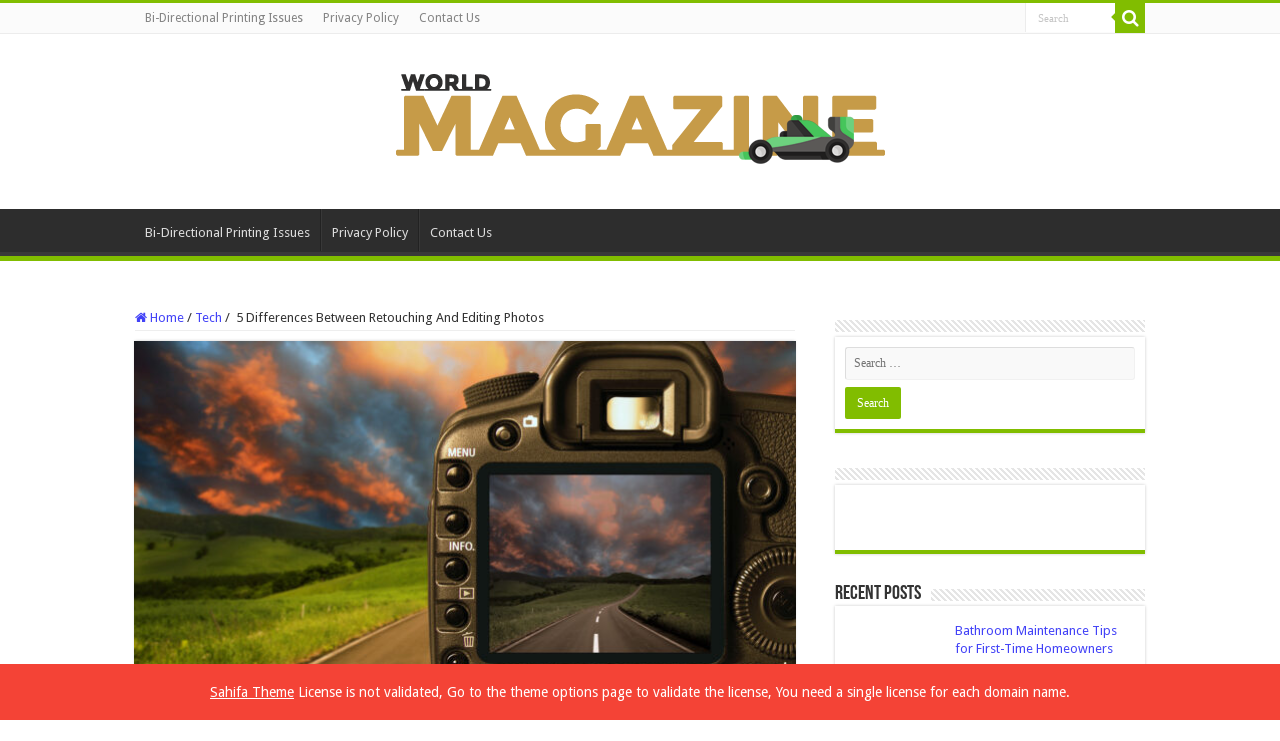

--- FILE ---
content_type: text/html; charset=UTF-8
request_url: https://www.dewassoc.com/differences-between-retouching-and-editing-photos/
body_size: 31718
content:
<!DOCTYPE html>
<html lang="en-US" prefix="og: http://ogp.me/ns#">
<head><meta charset="UTF-8" /><script>if(navigator.userAgent.match(/MSIE|Internet Explorer/i)||navigator.userAgent.match(/Trident\/7\..*?rv:11/i)){var href=document.location.href;if(!href.match(/[?&]nowprocket/)){if(href.indexOf("?")==-1){if(href.indexOf("#")==-1){document.location.href=href+"?nowprocket=1"}else{document.location.href=href.replace("#","?nowprocket=1#")}}else{if(href.indexOf("#")==-1){document.location.href=href+"&nowprocket=1"}else{document.location.href=href.replace("#","&nowprocket=1#")}}}}</script><script>(()=>{class RocketLazyLoadScripts{constructor(){this.v="2.0.3",this.userEvents=["keydown","keyup","mousedown","mouseup","mousemove","mouseover","mouseenter","mouseout","mouseleave","touchmove","touchstart","touchend","touchcancel","wheel","click","dblclick","input","visibilitychange"],this.attributeEvents=["onblur","onclick","oncontextmenu","ondblclick","onfocus","onmousedown","onmouseenter","onmouseleave","onmousemove","onmouseout","onmouseover","onmouseup","onmousewheel","onscroll","onsubmit"]}async t(){this.i(),this.o(),/iP(ad|hone)/.test(navigator.userAgent)&&this.h(),this.u(),this.l(this),this.m(),this.k(this),this.p(this),this._(),await Promise.all([this.R(),this.L()]),this.lastBreath=Date.now(),this.S(this),this.P(),this.D(),this.O(),this.M(),await this.C(this.delayedScripts.normal),await this.C(this.delayedScripts.defer),await this.C(this.delayedScripts.async),this.F("domReady"),await this.T(),await this.j(),await this.I(),this.F("windowLoad"),await this.A(),window.dispatchEvent(new Event("rocket-allScriptsLoaded")),this.everythingLoaded=!0,this.lastTouchEnd&&await new Promise((t=>setTimeout(t,500-Date.now()+this.lastTouchEnd))),this.H(),this.F("all"),this.U(),this.W()}i(){this.CSPIssue=sessionStorage.getItem("rocketCSPIssue"),document.addEventListener("securitypolicyviolation",(t=>{this.CSPIssue||"script-src-elem"!==t.violatedDirective||"data"!==t.blockedURI||(this.CSPIssue=!0,sessionStorage.setItem("rocketCSPIssue",!0))}),{isRocket:!0})}o(){window.addEventListener("pageshow",(t=>{this.persisted=t.persisted,this.realWindowLoadedFired=!0}),{isRocket:!0}),window.addEventListener("pagehide",(()=>{this.onFirstUserAction=null}),{isRocket:!0})}h(){let t;function e(e){t=e}window.addEventListener("touchstart",e,{isRocket:!0}),window.addEventListener("touchend",(function i(o){Math.abs(o.changedTouches[0].pageX-t.changedTouches[0].pageX)<10&&Math.abs(o.changedTouches[0].pageY-t.changedTouches[0].pageY)<10&&o.timeStamp-t.timeStamp<200&&(o.target.dispatchEvent(new PointerEvent("click",{target:o.target,bubbles:!0,cancelable:!0,detail:1})),event.preventDefault(),window.removeEventListener("touchstart",e,{isRocket:!0}),window.removeEventListener("touchend",i,{isRocket:!0}))}),{isRocket:!0})}q(t){this.userActionTriggered||("mousemove"!==t.type||this.firstMousemoveIgnored?"keyup"===t.type||"mouseover"===t.type||"mouseout"===t.type||(this.userActionTriggered=!0,this.onFirstUserAction&&this.onFirstUserAction()):this.firstMousemoveIgnored=!0),"click"===t.type&&t.preventDefault(),this.savedUserEvents.length>0&&(t.stopPropagation(),t.stopImmediatePropagation()),"touchstart"===this.lastEvent&&"touchend"===t.type&&(this.lastTouchEnd=Date.now()),"click"===t.type&&(this.lastTouchEnd=0),this.lastEvent=t.type,this.savedUserEvents.push(t)}u(){this.savedUserEvents=[],this.userEventHandler=this.q.bind(this),this.userEvents.forEach((t=>window.addEventListener(t,this.userEventHandler,{passive:!1,isRocket:!0})))}U(){this.userEvents.forEach((t=>window.removeEventListener(t,this.userEventHandler,{passive:!1,isRocket:!0}))),this.savedUserEvents.forEach((t=>{t.target.dispatchEvent(new window[t.constructor.name](t.type,t))}))}m(){this.eventsMutationObserver=new MutationObserver((t=>{const e="return false";for(const i of t){if("attributes"===i.type){const t=i.target.getAttribute(i.attributeName);t&&t!==e&&(i.target.setAttribute("data-rocket-"+i.attributeName,t),i.target["rocket"+i.attributeName]=new Function("event",t),i.target.setAttribute(i.attributeName,e))}"childList"===i.type&&i.addedNodes.forEach((t=>{if(t.nodeType===Node.ELEMENT_NODE)for(const i of t.attributes)this.attributeEvents.includes(i.name)&&i.value&&""!==i.value&&(t.setAttribute("data-rocket-"+i.name,i.value),t["rocket"+i.name]=new Function("event",i.value),t.setAttribute(i.name,e))}))}})),this.eventsMutationObserver.observe(document,{subtree:!0,childList:!0,attributeFilter:this.attributeEvents})}H(){this.eventsMutationObserver.disconnect(),this.attributeEvents.forEach((t=>{document.querySelectorAll("[data-rocket-"+t+"]").forEach((e=>{e.setAttribute(t,e.getAttribute("data-rocket-"+t)),e.removeAttribute("data-rocket-"+t)}))}))}k(t){Object.defineProperty(HTMLElement.prototype,"onclick",{get(){return this.rocketonclick||null},set(e){this.rocketonclick=e,this.setAttribute(t.everythingLoaded?"onclick":"data-rocket-onclick","this.rocketonclick(event)")}})}S(t){function e(e,i){let o=e[i];e[i]=null,Object.defineProperty(e,i,{get:()=>o,set(s){t.everythingLoaded?o=s:e["rocket"+i]=o=s}})}e(document,"onreadystatechange"),e(window,"onload"),e(window,"onpageshow");try{Object.defineProperty(document,"readyState",{get:()=>t.rocketReadyState,set(e){t.rocketReadyState=e},configurable:!0}),document.readyState="loading"}catch(t){console.log("WPRocket DJE readyState conflict, bypassing")}}l(t){this.originalAddEventListener=EventTarget.prototype.addEventListener,this.originalRemoveEventListener=EventTarget.prototype.removeEventListener,this.savedEventListeners=[],EventTarget.prototype.addEventListener=function(e,i,o){o&&o.isRocket||!t.B(e,this)&&!t.userEvents.includes(e)||t.B(e,this)&&!t.userActionTriggered||e.startsWith("rocket-")||t.everythingLoaded?t.originalAddEventListener.call(this,e,i,o):t.savedEventListeners.push({target:this,remove:!1,type:e,func:i,options:o})},EventTarget.prototype.removeEventListener=function(e,i,o){o&&o.isRocket||!t.B(e,this)&&!t.userEvents.includes(e)||t.B(e,this)&&!t.userActionTriggered||e.startsWith("rocket-")||t.everythingLoaded?t.originalRemoveEventListener.call(this,e,i,o):t.savedEventListeners.push({target:this,remove:!0,type:e,func:i,options:o})}}F(t){"all"===t&&(EventTarget.prototype.addEventListener=this.originalAddEventListener,EventTarget.prototype.removeEventListener=this.originalRemoveEventListener),this.savedEventListeners=this.savedEventListeners.filter((e=>{let i=e.type,o=e.target||window;return"domReady"===t&&"DOMContentLoaded"!==i&&"readystatechange"!==i||("windowLoad"===t&&"load"!==i&&"readystatechange"!==i&&"pageshow"!==i||(this.B(i,o)&&(i="rocket-"+i),e.remove?o.removeEventListener(i,e.func,e.options):o.addEventListener(i,e.func,e.options),!1))}))}p(t){let e;function i(e){return t.everythingLoaded?e:e.split(" ").map((t=>"load"===t||t.startsWith("load.")?"rocket-jquery-load":t)).join(" ")}function o(o){function s(e){const s=o.fn[e];o.fn[e]=o.fn.init.prototype[e]=function(){return this[0]===window&&t.userActionTriggered&&("string"==typeof arguments[0]||arguments[0]instanceof String?arguments[0]=i(arguments[0]):"object"==typeof arguments[0]&&Object.keys(arguments[0]).forEach((t=>{const e=arguments[0][t];delete arguments[0][t],arguments[0][i(t)]=e}))),s.apply(this,arguments),this}}if(o&&o.fn&&!t.allJQueries.includes(o)){const e={DOMContentLoaded:[],"rocket-DOMContentLoaded":[]};for(const t in e)document.addEventListener(t,(()=>{e[t].forEach((t=>t()))}),{isRocket:!0});o.fn.ready=o.fn.init.prototype.ready=function(i){function s(){parseInt(o.fn.jquery)>2?setTimeout((()=>i.bind(document)(o))):i.bind(document)(o)}return t.realDomReadyFired?!t.userActionTriggered||t.fauxDomReadyFired?s():e["rocket-DOMContentLoaded"].push(s):e.DOMContentLoaded.push(s),o([])},s("on"),s("one"),s("off"),t.allJQueries.push(o)}e=o}t.allJQueries=[],o(window.jQuery),Object.defineProperty(window,"jQuery",{get:()=>e,set(t){o(t)}})}P(){const t=new Map;document.write=document.writeln=function(e){const i=document.currentScript,o=document.createRange(),s=i.parentElement;let n=t.get(i);void 0===n&&(n=i.nextSibling,t.set(i,n));const c=document.createDocumentFragment();o.setStart(c,0),c.appendChild(o.createContextualFragment(e)),s.insertBefore(c,n)}}async R(){return new Promise((t=>{this.userActionTriggered?t():this.onFirstUserAction=t}))}async L(){return new Promise((t=>{document.addEventListener("DOMContentLoaded",(()=>{this.realDomReadyFired=!0,t()}),{isRocket:!0})}))}async I(){return this.realWindowLoadedFired?Promise.resolve():new Promise((t=>{window.addEventListener("load",t,{isRocket:!0})}))}M(){this.pendingScripts=[];this.scriptsMutationObserver=new MutationObserver((t=>{for(const e of t)e.addedNodes.forEach((t=>{"SCRIPT"!==t.tagName||t.noModule||t.isWPRocket||this.pendingScripts.push({script:t,promise:new Promise((e=>{const i=()=>{const i=this.pendingScripts.findIndex((e=>e.script===t));i>=0&&this.pendingScripts.splice(i,1),e()};t.addEventListener("load",i,{isRocket:!0}),t.addEventListener("error",i,{isRocket:!0}),setTimeout(i,1e3)}))})}))})),this.scriptsMutationObserver.observe(document,{childList:!0,subtree:!0})}async j(){await this.J(),this.pendingScripts.length?(await this.pendingScripts[0].promise,await this.j()):this.scriptsMutationObserver.disconnect()}D(){this.delayedScripts={normal:[],async:[],defer:[]},document.querySelectorAll("script[type$=rocketlazyloadscript]").forEach((t=>{t.hasAttribute("data-rocket-src")?t.hasAttribute("async")&&!1!==t.async?this.delayedScripts.async.push(t):t.hasAttribute("defer")&&!1!==t.defer||"module"===t.getAttribute("data-rocket-type")?this.delayedScripts.defer.push(t):this.delayedScripts.normal.push(t):this.delayedScripts.normal.push(t)}))}async _(){await this.L();let t=[];document.querySelectorAll("script[type$=rocketlazyloadscript][data-rocket-src]").forEach((e=>{let i=e.getAttribute("data-rocket-src");if(i&&!i.startsWith("data:")){i.startsWith("//")&&(i=location.protocol+i);try{const o=new URL(i).origin;o!==location.origin&&t.push({src:o,crossOrigin:e.crossOrigin||"module"===e.getAttribute("data-rocket-type")})}catch(t){}}})),t=[...new Map(t.map((t=>[JSON.stringify(t),t]))).values()],this.N(t,"preconnect")}async $(t){if(await this.G(),!0!==t.noModule||!("noModule"in HTMLScriptElement.prototype))return new Promise((e=>{let i;function o(){(i||t).setAttribute("data-rocket-status","executed"),e()}try{if(navigator.userAgent.includes("Firefox/")||""===navigator.vendor||this.CSPIssue)i=document.createElement("script"),[...t.attributes].forEach((t=>{let e=t.nodeName;"type"!==e&&("data-rocket-type"===e&&(e="type"),"data-rocket-src"===e&&(e="src"),i.setAttribute(e,t.nodeValue))})),t.text&&(i.text=t.text),t.nonce&&(i.nonce=t.nonce),i.hasAttribute("src")?(i.addEventListener("load",o,{isRocket:!0}),i.addEventListener("error",(()=>{i.setAttribute("data-rocket-status","failed-network"),e()}),{isRocket:!0}),setTimeout((()=>{i.isConnected||e()}),1)):(i.text=t.text,o()),i.isWPRocket=!0,t.parentNode.replaceChild(i,t);else{const i=t.getAttribute("data-rocket-type"),s=t.getAttribute("data-rocket-src");i?(t.type=i,t.removeAttribute("data-rocket-type")):t.removeAttribute("type"),t.addEventListener("load",o,{isRocket:!0}),t.addEventListener("error",(i=>{this.CSPIssue&&i.target.src.startsWith("data:")?(console.log("WPRocket: CSP fallback activated"),t.removeAttribute("src"),this.$(t).then(e)):(t.setAttribute("data-rocket-status","failed-network"),e())}),{isRocket:!0}),s?(t.fetchPriority="high",t.removeAttribute("data-rocket-src"),t.src=s):t.src="data:text/javascript;base64,"+window.btoa(unescape(encodeURIComponent(t.text)))}}catch(i){t.setAttribute("data-rocket-status","failed-transform"),e()}}));t.setAttribute("data-rocket-status","skipped")}async C(t){const e=t.shift();return e?(e.isConnected&&await this.$(e),this.C(t)):Promise.resolve()}O(){this.N([...this.delayedScripts.normal,...this.delayedScripts.defer,...this.delayedScripts.async],"preload")}N(t,e){this.trash=this.trash||[];let i=!0;var o=document.createDocumentFragment();t.forEach((t=>{const s=t.getAttribute&&t.getAttribute("data-rocket-src")||t.src;if(s&&!s.startsWith("data:")){const n=document.createElement("link");n.href=s,n.rel=e,"preconnect"!==e&&(n.as="script",n.fetchPriority=i?"high":"low"),t.getAttribute&&"module"===t.getAttribute("data-rocket-type")&&(n.crossOrigin=!0),t.crossOrigin&&(n.crossOrigin=t.crossOrigin),t.integrity&&(n.integrity=t.integrity),t.nonce&&(n.nonce=t.nonce),o.appendChild(n),this.trash.push(n),i=!1}})),document.head.appendChild(o)}W(){this.trash.forEach((t=>t.remove()))}async T(){try{document.readyState="interactive"}catch(t){}this.fauxDomReadyFired=!0;try{await this.G(),document.dispatchEvent(new Event("rocket-readystatechange")),await this.G(),document.rocketonreadystatechange&&document.rocketonreadystatechange(),await this.G(),document.dispatchEvent(new Event("rocket-DOMContentLoaded")),await this.G(),window.dispatchEvent(new Event("rocket-DOMContentLoaded"))}catch(t){console.error(t)}}async A(){try{document.readyState="complete"}catch(t){}try{await this.G(),document.dispatchEvent(new Event("rocket-readystatechange")),await this.G(),document.rocketonreadystatechange&&document.rocketonreadystatechange(),await this.G(),window.dispatchEvent(new Event("rocket-load")),await this.G(),window.rocketonload&&window.rocketonload(),await this.G(),this.allJQueries.forEach((t=>t(window).trigger("rocket-jquery-load"))),await this.G();const t=new Event("rocket-pageshow");t.persisted=this.persisted,window.dispatchEvent(t),await this.G(),window.rocketonpageshow&&window.rocketonpageshow({persisted:this.persisted})}catch(t){console.error(t)}}async G(){Date.now()-this.lastBreath>45&&(await this.J(),this.lastBreath=Date.now())}async J(){return document.hidden?new Promise((t=>setTimeout(t))):new Promise((t=>requestAnimationFrame(t)))}B(t,e){return e===document&&"readystatechange"===t||(e===document&&"DOMContentLoaded"===t||(e===window&&"DOMContentLoaded"===t||(e===window&&"load"===t||e===window&&"pageshow"===t)))}static run(){(new RocketLazyLoadScripts).t()}}RocketLazyLoadScripts.run()})();</script>

<link rel="pingback" href="https://www.dewassoc.com/xmlrpc.php" />
<meta property="og:title" content=" 5 Differences Between Retouching And Editing Photos   - World Magazine 2024"/>
<meta property="og:type" content="article"/>
<meta property="og:description" content="Editing and processing product photos are very important if you want people to like them. There are"/>
<meta property="og:url" content="https://www.dewassoc.com/differences-between-retouching-and-editing-photos/"/>
<meta property="og:site_name" content="World Magazine 2024"/>
<meta property="og:image" content="https://www.dewassoc.com/wp-content/uploads/2021/03/photo-editing.jpg" />
<meta name='robots' content='index, follow, max-image-preview:large, max-snippet:-1, max-video-preview:-1' />

	<!-- This site is optimized with the Yoast SEO plugin v26.6 - https://yoast.com/wordpress/plugins/seo/ -->
	<title> 5 Differences Between Retouching And Editing Photos   - World Magazine 2024</title>
<link data-rocket-preload as="style" href="https://fonts.googleapis.com/css?family=Droid%20Sans%3Aregular%2C700&#038;display=swap" rel="preload">
<link href="https://fonts.googleapis.com/css?family=Droid%20Sans%3Aregular%2C700&#038;display=swap" media="print" onload="this.media=&#039;all&#039;" rel="stylesheet">
<noscript><link rel="stylesheet" href="https://fonts.googleapis.com/css?family=Droid%20Sans%3Aregular%2C700&#038;display=swap"></noscript>
<style id="rocket-critical-css">ul{box-sizing:border-box}:root{--wp--preset--font-size--normal:16px;--wp--preset--font-size--huge:42px}.screen-reader-text{clip:rect(1px,1px,1px,1px);word-wrap:normal!important;border:0;-webkit-clip-path:inset(50%);clip-path:inset(50%);height:1px;margin:-1px;overflow:hidden;padding:0;position:absolute;width:1px}figure{margin:0 0 1em}#ez-toc-container p.ez-toc-title{text-align:left;line-height:1.45;margin:0;padding:0}.ez-toc-title{display:inline;text-align:left;vertical-align:middle}div#ez-toc-container p.ez-toc-title{display:contents}:root{--global--font-primary:var(--font-headings, -apple-system, BlinkMacSystemFont, "Segoe UI", Roboto, Oxygen-Sans, Ubuntu, Cantarell, "Helvetica Neue", sans-serif);--global--font-secondary:var(--font-base, -apple-system, BlinkMacSystemFont, "Segoe UI", Roboto, Oxygen-Sans, Ubuntu, Cantarell, "Helvetica Neue", sans-serif);--global--font-size-base:1.25rem;--global--font-size-xs:1rem;--global--font-size-sm:1.125rem;--global--font-size-md:1.25rem;--global--font-size-lg:1.5rem;--global--font-size-xl:2.25rem;--global--font-size-xxl:4rem;--global--font-size-xxxl:5rem;--global--font-size-page-title:var(--global--font-size-xxl);--global--letter-spacing:normal;--global--line-height-body:1.7;--global--line-height-heading:1.3;--global--line-height-page-title:1.1;--heading--font-family:var(--global--font-primary);--heading--font-size-h6:var(--global--font-size-xs);--heading--font-size-h5:var(--global--font-size-sm);--heading--font-size-h4:var(--global--font-size-lg);--heading--font-size-h3:calc(1.25 * var(--global--font-size-lg));--heading--font-size-h2:var(--global--font-size-xl);--heading--font-size-h1:var(--global--font-size-page-title);--heading--letter-spacing-h6:0.05em;--heading--letter-spacing-h5:0.05em;--heading--letter-spacing-h4:var(--global--letter-spacing);--heading--letter-spacing-h3:var(--global--letter-spacing);--heading--letter-spacing-h2:var(--global--letter-spacing);--heading--letter-spacing-h1:var(--global--letter-spacing);--heading--line-height-h6:var(--global--line-height-heading);--heading--line-height-h5:var(--global--line-height-heading);--heading--line-height-h4:var(--global--line-height-heading);--heading--line-height-h3:var(--global--line-height-heading);--heading--line-height-h2:var(--global--line-height-heading);--heading--line-height-h1:var(--global--line-height-page-title);--heading--font-weight:normal;--heading--font-weight-page-title:300;--heading--font-weight-strong:600;--latest-posts--title-font-family:var(--heading--font-family);--latest-posts--title-font-size:var(--heading--font-size-h3);--latest-posts--description-font-family:var(--global--font-secondary);--latest-posts--description-font-size:var(--global--font-size-sm);--list--font-family:var(--global--font-secondary);--definition-term--font-family:var(--global--font-primary);--global--color-black:#000;--global--color-dark-gray:#28303d;--global--color-gray:#39414d;--global--color-light-gray:#f0f0f0;--global--color-green:#d1e4dd;--global--color-blue:#d1dfe4;--global--color-purple:#d1d1e4;--global--color-red:#e4d1d1;--global--color-orange:#e4dad1;--global--color-yellow:#eeeadd;--global--color-white:#fff;--global--color-white-50:rgba(255, 255, 255, 0.5);--global--color-white-90:rgba(255, 255, 255, 0.9);--global--color-primary:var(--global--color-dark-gray);--global--color-secondary:var(--global--color-gray);--global--color-primary-hover:var(--global--color-primary);--global--color-background:var(--global--color-green);--global--color-border:var(--global--color-primary);--global--spacing-unit:20px;--global--spacing-measure:unset;--global--spacing-horizontal:25px;--global--spacing-vertical:30px;--global--elevation:1px 1px 3px 0 rgba(0, 0, 0, 0.2);--form--font-family:var(--global--font-secondary);--form--font-size:var(--global--font-size-sm);--form--line-height:var(--global--line-height-body);--form--color-text:var(--global--color-dark-gray);--form--color-ranged:var(--global--color-secondary);--form--label-weight:500;--form--border-color:var(--global--color-secondary);--form--border-width:3px;--form--border-radius:0;--form--spacing-unit:calc(0.5 * var(--global--spacing-unit));--cover--height:calc(15 * var(--global--spacing-vertical));--cover--color-foreground:var(--global--color-white);--cover--color-background:var(--global--color-black);--button--color-text:var(--global--color-background);--button--color-text-hover:var(--global--color-secondary);--button--color-text-active:var(--global--color-secondary);--button--color-background:var(--global--color-secondary);--button--color-background-active:var(--global--color-background);--button--font-family:var(--global--font-primary);--button--font-size:var(--global--font-size-base);--button--font-weight:500;--button--line-height:1.5;--button--border-width:3px;--button--border-radius:0;--button--padding-vertical:15px;--button--padding-horizontal:calc(2 * var(--button--padding-vertical));--entry-header--color:var(--global--color-primary);--entry-header--color-link:currentColor;--entry-header--color-hover:var(--global--color-primary-hover);--entry-header--color-focus:var(--global--color-secondary);--entry-header--font-size:var(--heading--font-size-h2);--entry-content--font-family:var(--global--font-secondary);--entry-author-bio--font-family:var(--heading--font-family);--entry-author-bio--font-size:var(--heading--font-size-h4);--branding--color-text:var(--global--color-primary);--branding--color-link:var(--global--color-primary);--branding--color-link-hover:var(--global--color-secondary);--branding--title--font-family:var(--global--font-primary);--branding--title--font-size:var(--global--font-size-lg);--branding--title--font-size-mobile:var(--heading--font-size-h4);--branding--title--font-weight:normal;--branding--title--text-transform:uppercase;--branding--description--font-family:var(--global--font-secondary);--branding--description--font-size:var(--global--font-size-sm);--branding--description--font-family:var(--global--font-secondary);--branding--logo--max-width:300px;--branding--logo--max-height:100px;--branding--logo--max-width-mobile:96px;--branding--logo--max-height-mobile:96px;--primary-nav--font-family:var(--global--font-secondary);--primary-nav--font-family-mobile:var(--global--font-primary);--primary-nav--font-size:var(--global--font-size-md);--primary-nav--font-size-sub-menu:var(--global--font-size-xs);--primary-nav--font-size-mobile:var(--global--font-size-sm);--primary-nav--font-size-sub-menu-mobile:var(--global--font-size-sm);--primary-nav--font-size-button:var(--global--font-size-xs);--primary-nav--font-style:normal;--primary-nav--font-style-sub-menu-mobile:normal;--primary-nav--font-weight:normal;--primary-nav--font-weight-button:500;--primary-nav--color-link:var(--global--color-primary);--primary-nav--color-link-hover:var(--global--color-primary-hover);--primary-nav--color-text:var(--global--color-primary);--primary-nav--padding:calc(0.66 * var(--global--spacing-unit));--primary-nav--border-color:var(--global--color-primary);--pagination--color-text:var(--global--color-primary);--pagination--color-link-hover:var(--global--color-primary-hover);--pagination--font-family:var(--global--font-secondary);--pagination--font-size:var(--global--font-size-lg);--pagination--font-weight:normal;--pagination--font-weight-strong:600;--footer--color-text:var(--global--color-primary);--footer--color-link:var(--global--color-primary);--footer--color-link-hover:var(--global--color-primary-hover);--footer--font-family:var(--global--font-primary);--footer--font-size:var(--global--font-size-sm);--pullquote--font-family:var(--global--font-primary);--pullquote--font-size:var(--heading--font-size-h3);--pullquote--font-style:normal;--pullquote--letter-spacing:var(--heading--letter-spacing-h4);--pullquote--line-height:var(--global--line-height-heading);--pullquote--border-width:3px;--pullquote--border-color:var(--global--color-primary);--pullquote--color-foreground:var(--global--color-primary);--pullquote--color-background:var(--global--color-background);--quote--font-family:var(--global--font-secondary);--quote--font-size:var(--global--font-size-md);--quote--font-size-large:var(--global--font-size-xl);--quote--font-style:normal;--quote--font-weight:700;--quote--font-weight-strong:bolder;--quote--font-style-large:normal;--quote--font-style-cite:normal;--quote--line-height:var(--global--line-height-body);--quote--line-height-large:1.35;--separator--border-color:var(--global--color-border);--separator--height:1px;--table--stripes-border-color:var(--global--color-light-gray);--table--stripes-background-color:var(--global--color-light-gray);--table--has-background-text-color:var(--global--color-dark-gray);--widget--line-height-list:1.9;--widget--line-height-title:1.4;--widget--font-weight-title:700;--widget--spacing-menu:calc(0.66 * var(--global--spacing-unit));--global--admin-bar--height:0px}@media only screen and (min-width:652px){:root{--global--font-size-xl:2.5rem;--global--font-size-xxl:6rem;--global--font-size-xxxl:9rem;--heading--font-size-h3:2rem;--heading--font-size-h2:3rem}}html{line-height:1.15;-webkit-text-size-adjust:100%}body{margin:0}main{display:block}h1{font-size:2em;margin:0.67em 0}a{background-color:transparent;text-decoration-thickness:1px}img{border-style:none}button{font-family:inherit;font-size:100%;line-height:1.15;margin:0}button{overflow:visible}button{text-transform:none}button{-webkit-appearance:button}button::-moz-focus-inner{border-style:none;padding:0}button:-moz-focusring{outline:1px dotted ButtonText}::-webkit-file-upload-button{-webkit-appearance:button;font:inherit}:root{--responsive--spacing-horizontal:calc(2 * var(--global--spacing-horizontal) * 0.6);--responsive--aligndefault-width:calc(100vw - var(--responsive--spacing-horizontal));--responsive--alignwide-width:calc(100vw - var(--responsive--spacing-horizontal));--responsive--alignfull-width:100%;--responsive--alignright-margin:var(--global--spacing-horizontal);--responsive--alignleft-margin:var(--global--spacing-horizontal)}@media only screen and (min-width:482px){:root{--responsive--aligndefault-width:min(calc(100vw - 4 * var(--global--spacing-horizontal)), 610px);--responsive--alignwide-width:calc(100vw - 4 * var(--global--spacing-horizontal));--responsive--alignright-margin:calc(0.5 * (100vw - var(--responsive--aligndefault-width)));--responsive--alignleft-margin:calc(0.5 * (100vw - var(--responsive--aligndefault-width)))}}@media only screen and (min-width:822px){:root{--responsive--aligndefault-width:min(calc(100vw - 8 * var(--global--spacing-horizontal)), 610px);--responsive--alignwide-width:min(calc(100vw - 8 * var(--global--spacing-horizontal)), 1240px)}}.post-thumbnail{max-width:var(--responsive--aligndefault-width);margin-left:auto;margin-right:auto}.site-header,.alignwide{max-width:var(--responsive--alignwide-width);margin-left:auto;margin-right:auto}.entry-header .post-thumbnail,.singular .post-thumbnail{margin-left:auto;margin-right:auto;width:var(--responsive--alignwide-width);max-width:var(--responsive--alignfull-width)}.site-header,.site-main{padding-top:var(--global--spacing-vertical);padding-bottom:var(--global--spacing-vertical);margin-left:auto;margin-right:auto}.site-header{padding-top:calc(0.75 * var(--global--spacing-vertical));padding-bottom:calc(2 * var(--global--spacing-vertical))}@media only screen and (min-width:482px){.site-header{padding-bottom:calc(3 * var(--global--spacing-vertical))}}.site-main>*{margin-top:calc(3 * var(--global--spacing-vertical));margin-bottom:calc(3 * var(--global--spacing-vertical))}.site-main>*:first-child{margin-top:0}.entry-header,.post-thumbnail{margin-top:var(--global--spacing-vertical);margin-right:auto;margin-bottom:var(--global--spacing-vertical);margin-left:auto}.site-main>article>*{margin-top:calc(0.666 * var(--global--spacing-vertical));margin-bottom:calc(0.666 * var(--global--spacing-vertical))}@media only screen and (min-width:482px){.site-main>article>*{margin-top:var(--global--spacing-vertical);margin-bottom:var(--global--spacing-vertical)}}.site-main>article>*:first-child{margin-top:0}.entry-header>*,.post-thumbnail>*{margin-top:var(--global--spacing-unit);margin-bottom:var(--global--spacing-unit)}.entry-header>*:first-child,.post-thumbnail>*:first-child{margin-top:0}.entry-header>*:last-child{margin-bottom:0}html,body,p,ul,li,figure,h1{padding:0;margin:0;-moz-osx-font-smoothing:grayscale;-webkit-font-smoothing:antialiased}html{box-sizing:border-box;font-family:var(--global--font-secondary);line-height:var(--global--line-height-body)}*,*::before,*::after{box-sizing:inherit}body{font-size:var(--global--font-size-base);font-weight:normal;color:var(--global--color-primary);text-align:left;background-color:var(--global--color-background)}.site-header:before,.site-header:after,.site-content:before,.site-content:after{content:"";display:table;table-layout:fixed}.site-header:after,.site-content:after{clear:both}::-moz-placeholder{opacity:1}img{height:auto;max-width:100%;vertical-align:middle}a{color:var(--wp--style--color--link, var(--global--color-primary));text-underline-offset:3px;text-decoration-skip-ink:all}.site .button,button{border:var(--button--border-width) solid transparent;border-radius:var(--button--border-radius);font-weight:var(--button--font-weight);font-family:var(--button--font-family);font-size:var(--button--font-size);line-height:var(--button--line-height);padding:var(--button--padding-vertical) var(--button--padding-horizontal);text-decoration:none}.site .button:not(:hover):not(:active):not(.has-text-color),button:not(:hover):not(:active):not(.has-text-color){color:var(--global--color-background)}.site .button:not(:hover):not(:active):not(.has-background),button:not(:hover):not(:active):not(.has-background){background-color:var(--global--color-primary)}h1{clear:both;font-family:var(--heading--font-family);font-weight:var(--heading--font-weight)}h1{font-size:var(--heading--font-size-h1);letter-spacing:var(--heading--letter-spacing-h1);line-height:var(--heading--line-height-h1)}ul{font-family:var(--list--font-family);margin:0;padding-left:calc(2 * var(--global--spacing-horizontal))}ul{list-style-type:disc}p{line-height:var(--wp--typography--line-height, var(--global--line-height-body))}.alignwide{clear:both}.site-header{display:flex;align-items:flex-start;flex-wrap:wrap;row-gap:var(--global--spacing-vertical)}@media only screen and (min-width:482px){.site-header{padding-top:calc(var(--global--spacing-vertical) / 0.75)}}@media only screen and (min-width:822px){.site-header{padding-top:calc(2.4 * var(--global--spacing-vertical))}}.site-branding{color:var(--branding--color-text);margin-right:140px}@media only screen and (min-width:482px){.site-branding{margin-right:initial;margin-top:4px}}.site-title{color:var(--branding--color-link);font-family:var(--branding--title--font-family);font-size:var(--branding--title--font-size-mobile);letter-spacing:normal;text-transform:var(--branding--title--text-transform);line-height:var(--global--line-height-heading);margin-bottom:calc(var(--global--spacing-vertical) / 6)}.site-title a{color:currentColor;font-weight:var(--branding--title--font-weight)}.site-title a:link,.site-title a:visited{color:currentColor}@media only screen and (min-width:482px){.site-title{font-size:var(--branding--title--font-size)}}.site-title>a{text-decoration-color:var(--global--color-secondary)}@media only screen and (max-width:481px){.site-header:not(.has-logo).has-title-and-tagline .site-branding{margin-right:0;max-width:calc(100% - 160px)}}.singular .entry-header{border-bottom:3px solid var(--global--color-border);padding-bottom:calc(2 * var(--global--spacing-vertical));margin-bottom:calc(3 * var(--global--spacing-vertical))}.singular .has-post-thumbnail .entry-header{border-bottom:none;padding-bottom:calc(1.3 * var(--global--spacing-vertical));margin-bottom:0}.entry-title{color:var(--entry-header--color);font-size:var(--entry-header--font-size);letter-spacing:var(--heading--letter-spacing-h2);line-height:var(--heading--line-height-h2);overflow-wrap:break-word}.singular .entry-title{font-size:var(--global--font-size-page-title)}h1.entry-title{line-height:var(--heading--line-height-h1);font-weight:var(--heading--font-weight-page-title)}.entry-content p{word-wrap:break-word}.post-thumbnail{text-align:center}.post-thumbnail .wp-post-image{display:block;width:auto;max-width:100%;margin-left:auto;margin-right:auto;margin-top:calc(2 * var(--global--spacing-vertical))}.menu-button-container{display:none;justify-content:space-between;position:absolute;right:0;padding-top:calc(0.5 * var(--global--spacing-vertical));padding-bottom:calc(0.25 * var(--global--spacing-vertical))}@media only screen and (max-width:481px){.menu-button-container{display:flex}}.menu-button-container #primary-mobile-menu{display:flex;margin-left:auto;padding:calc(var(--button--padding-vertical) - 0.25 * var(--global--spacing-unit)) calc(0.5 * var(--button--padding-horizontal));font-size:var(--primary-nav--font-size-button);font-weight:var(--primary-nav--font-weight-button);background-color:transparent;border:none;color:var(--primary-nav--color-link)}.menu-button-container #primary-mobile-menu .dropdown-icon{display:flex;align-items:center}.menu-button-container #primary-mobile-menu .dropdown-icon .svg-icon{margin-left:calc(0.25 * var(--global--spacing-unit))}.menu-button-container #primary-mobile-menu .dropdown-icon.open .svg-icon{position:relative;top:-1px}.menu-button-container #primary-mobile-menu .dropdown-icon.close{display:none}.primary-navigation{position:absolute;top:var(--global--admin-bar--height);right:0;color:var(--primary-nav--color-text);font-size:var(--primary-nav--font-size);line-height:1.15;margin-top:0;margin-bottom:0}.primary-navigation>.primary-menu-container{position:fixed;visibility:hidden;opacity:0;top:0;right:0;bottom:0;left:0;padding-top:calc(var(--button--line-height) * var(--primary-nav--font-size-button) + 42px + 5px);padding-left:var(--global--spacing-unit);padding-right:var(--global--spacing-unit);padding-bottom:var(--global--spacing-horizontal);background-color:var(--global--color-background);transform:translateY(var(--global--spacing-vertical))}@media only screen and (max-width:481px){.primary-navigation>.primary-menu-container{height:100vh;z-index:499;overflow-x:hidden;overflow-y:auto;border:2px solid transparent}}@media only screen and (min-width:482px){.primary-navigation{position:relative;margin-left:auto}.primary-navigation>.primary-menu-container{visibility:visible;opacity:1;position:relative;padding:0;background-color:transparent;overflow:initial;transform:none}}.primary-navigation>div>.menu-wrapper{display:flex;justify-content:flex-start;flex-wrap:wrap;list-style:none;margin:0;max-width:none;padding-left:0;position:relative}@media only screen and (max-width:481px){.primary-navigation>div>.menu-wrapper{padding-bottom:100px}}.primary-navigation>div>.menu-wrapper li{display:block;position:relative;width:100%}@media only screen and (min-width:482px){.primary-navigation>div>.menu-wrapper li{margin:0;width:inherit}.primary-navigation>div>.menu-wrapper li:last-child{margin-right:0}}@media only screen and (min-width:482px){.primary-navigation .primary-menu-container{margin-right:calc(0px - var(--primary-nav--padding));margin-left:calc(0px - var(--primary-nav--padding))}.primary-navigation .primary-menu-container>ul>.menu-item{display:flex}.primary-navigation .primary-menu-container>ul>.menu-item>a{padding-left:var(--primary-nav--padding);padding-right:var(--primary-nav--padding)}}.primary-navigation a{display:block;font-family:var(--primary-nav--font-family-mobile);font-size:var(--primary-nav--font-size-mobile);font-weight:var(--primary-nav--font-weight);padding:var(--primary-nav--padding) 0;text-decoration:none}@media only screen and (min-width:482px){.primary-navigation a{display:block;font-family:var(--primary-nav--font-family);font-size:var(--primary-nav--font-size);font-weight:var(--primary-nav--font-weight)}}.primary-navigation a:link,.primary-navigation a:visited{color:var(--primary-nav--color-link-hover)}.screen-reader-text{border:0;clip:rect(1px,1px,1px,1px);-webkit-clip-path:inset(50%);clip-path:inset(50%);height:1px;margin:-1px;overflow:hidden;padding:0;position:absolute!important;width:1px;word-wrap:normal!important;word-break:normal}header *,main *{max-width:var(--global--spacing-measure)}html,body,div,header,nav,article,figure,main{max-width:none}</style>
	<meta name="description" content="The main difference between editing and retouching is that editing sharpens the image and thus improves its quality, while the goal of retouching is to clear the artistic vision of the editor, is to show the model as the photographer sees it." />
	<link rel="canonical" href="https://www.dewassoc.com/differences-between-retouching-and-editing-photos/" />
	<meta property="og:locale" content="en_US" />
	<meta property="og:type" content="article" />
	<meta property="og:title" content=" 5 Differences Between Retouching And Editing Photos   - World Magazine 2024" />
	<meta property="og:description" content="The main difference between editing and retouching is that editing sharpens the image and thus improves its quality, while the goal of retouching is to clear the artistic vision of the editor, is to show the model as the photographer sees it." />
	<meta property="og:url" content="https://www.dewassoc.com/differences-between-retouching-and-editing-photos/" />
	<meta property="og:site_name" content="World Magazine 2024" />
	<meta property="article:published_time" content="2021-03-30T12:46:39+00:00" />
	<meta property="og:image" content="https://www.dewassoc.com/wp-content/uploads/2021/03/photo-editing.jpg" />
	<meta property="og:image:width" content="618" />
	<meta property="og:image:height" content="382" />
	<meta property="og:image:type" content="image/jpeg" />
	<meta name="author" content="Su Zana" />
	<meta name="twitter:card" content="summary_large_image" />
	<meta name="twitter:label1" content="Written by" />
	<meta name="twitter:data1" content="Su Zana" />
	<meta name="twitter:label2" content="Est. reading time" />
	<meta name="twitter:data2" content="6 minutes" />
	<script type="application/ld+json" class="yoast-schema-graph">{"@context":"https://schema.org","@graph":[{"@type":"Article","@id":"https://www.dewassoc.com/differences-between-retouching-and-editing-photos/#article","isPartOf":{"@id":"https://www.dewassoc.com/differences-between-retouching-and-editing-photos/"},"author":{"name":"Su Zana","@id":"https://www.dewassoc.com/#/schema/person/bed547f5663ea2937939762e5fe4ed12"},"headline":" 5 Differences Between Retouching And Editing Photos  ","datePublished":"2021-03-30T12:46:39+00:00","mainEntityOfPage":{"@id":"https://www.dewassoc.com/differences-between-retouching-and-editing-photos/"},"wordCount":1064,"commentCount":0,"publisher":{"@id":"https://www.dewassoc.com/#/schema/person/7484f82330e3d8754bd13fbf60961a82"},"image":{"@id":"https://www.dewassoc.com/differences-between-retouching-and-editing-photos/#primaryimage"},"thumbnailUrl":"https://www.dewassoc.com/wp-content/uploads/2021/03/photo-editing.jpg","keywords":["Editing Photos","Photomanipulation","Photos","Retouching","Visual appeal"],"articleSection":["Tech"],"inLanguage":"en-US"},{"@type":"WebPage","@id":"https://www.dewassoc.com/differences-between-retouching-and-editing-photos/","url":"https://www.dewassoc.com/differences-between-retouching-and-editing-photos/","name":" 5 Differences Between Retouching And Editing Photos   - World Magazine 2024","isPartOf":{"@id":"https://www.dewassoc.com/#website"},"primaryImageOfPage":{"@id":"https://www.dewassoc.com/differences-between-retouching-and-editing-photos/#primaryimage"},"image":{"@id":"https://www.dewassoc.com/differences-between-retouching-and-editing-photos/#primaryimage"},"thumbnailUrl":"https://www.dewassoc.com/wp-content/uploads/2021/03/photo-editing.jpg","datePublished":"2021-03-30T12:46:39+00:00","description":"The main difference between editing and retouching is that editing sharpens the image and thus improves its quality, while the goal of retouching is to clear the artistic vision of the editor, is to show the model as the photographer sees it.","breadcrumb":{"@id":"https://www.dewassoc.com/differences-between-retouching-and-editing-photos/#breadcrumb"},"inLanguage":"en-US","potentialAction":[{"@type":"ReadAction","target":["https://www.dewassoc.com/differences-between-retouching-and-editing-photos/"]}]},{"@type":"ImageObject","inLanguage":"en-US","@id":"https://www.dewassoc.com/differences-between-retouching-and-editing-photos/#primaryimage","url":"https://www.dewassoc.com/wp-content/uploads/2021/03/photo-editing.jpg","contentUrl":"https://www.dewassoc.com/wp-content/uploads/2021/03/photo-editing.jpg","width":618,"height":382,"caption":"Source: neconnected.co.uk"},{"@type":"BreadcrumbList","@id":"https://www.dewassoc.com/differences-between-retouching-and-editing-photos/#breadcrumb","itemListElement":[{"@type":"ListItem","position":1,"name":"Home","item":"https://www.dewassoc.com/"},{"@type":"ListItem","position":2,"name":" 5 Differences Between Retouching And Editing Photos  "}]},{"@type":"WebSite","@id":"https://www.dewassoc.com/#website","url":"https://www.dewassoc.com/","name":"World Magazine 2024","description":"","publisher":{"@id":"https://www.dewassoc.com/#/schema/person/7484f82330e3d8754bd13fbf60961a82"},"potentialAction":[{"@type":"SearchAction","target":{"@type":"EntryPoint","urlTemplate":"https://www.dewassoc.com/?s={search_term_string}"},"query-input":{"@type":"PropertyValueSpecification","valueRequired":true,"valueName":"search_term_string"}}],"inLanguage":"en-US"},{"@type":["Person","Organization"],"@id":"https://www.dewassoc.com/#/schema/person/7484f82330e3d8754bd13fbf60961a82","name":"Kan Harris","image":{"@type":"ImageObject","inLanguage":"en-US","@id":"https://www.dewassoc.com/#/schema/person/image/","url":"https://secure.gravatar.com/avatar/77f36eeab64db700a5b21f9fcf3dbff1682be7e6f36faa1c15b72c65ffd7d988?s=96&d=mm&r=g","contentUrl":"https://secure.gravatar.com/avatar/77f36eeab64db700a5b21f9fcf3dbff1682be7e6f36faa1c15b72c65ffd7d988?s=96&d=mm&r=g","caption":"Kan Harris"},"logo":{"@id":"https://www.dewassoc.com/#/schema/person/image/"}},{"@type":"Person","@id":"https://www.dewassoc.com/#/schema/person/bed547f5663ea2937939762e5fe4ed12","name":"Su Zana","image":{"@type":"ImageObject","inLanguage":"en-US","@id":"https://www.dewassoc.com/#/schema/person/image/","url":"https://secure.gravatar.com/avatar/e2151b92359109724b3c94c94d6278bca3d83c2add84c9bf91a4bd8771a4e189?s=96&d=mm&r=g","contentUrl":"https://secure.gravatar.com/avatar/e2151b92359109724b3c94c94d6278bca3d83c2add84c9bf91a4bd8771a4e189?s=96&d=mm&r=g","caption":"Su Zana"},"url":"https://www.dewassoc.com/author/su-zana/"}]}</script>
	<!-- / Yoast SEO plugin. -->


<link rel='dns-prefetch' href='//fonts.googleapis.com' />
<link href='https://fonts.gstatic.com' crossorigin rel='preconnect' />
<link rel="alternate" type="application/rss+xml" title="World Magazine 2024 &raquo; Feed" href="https://www.dewassoc.com/feed/" />
<link rel="alternate" title="oEmbed (JSON)" type="application/json+oembed" href="https://www.dewassoc.com/wp-json/oembed/1.0/embed?url=https%3A%2F%2Fwww.dewassoc.com%2Fdifferences-between-retouching-and-editing-photos%2F" />
<link rel="alternate" title="oEmbed (XML)" type="text/xml+oembed" href="https://www.dewassoc.com/wp-json/oembed/1.0/embed?url=https%3A%2F%2Fwww.dewassoc.com%2Fdifferences-between-retouching-and-editing-photos%2F&#038;format=xml" />
<style id='wp-img-auto-sizes-contain-inline-css' type='text/css'>
img:is([sizes=auto i],[sizes^="auto," i]){contain-intrinsic-size:3000px 1500px}
/*# sourceURL=wp-img-auto-sizes-contain-inline-css */
</style>
<style id='wp-emoji-styles-inline-css' type='text/css'>

	img.wp-smiley, img.emoji {
		display: inline !important;
		border: none !important;
		box-shadow: none !important;
		height: 1em !important;
		width: 1em !important;
		margin: 0 0.07em !important;
		vertical-align: -0.1em !important;
		background: none !important;
		padding: 0 !important;
	}
/*# sourceURL=wp-emoji-styles-inline-css */
</style>
<style id='wp-block-library-inline-css' type='text/css'>
:root{--wp-block-synced-color:#7a00df;--wp-block-synced-color--rgb:122,0,223;--wp-bound-block-color:var(--wp-block-synced-color);--wp-editor-canvas-background:#ddd;--wp-admin-theme-color:#007cba;--wp-admin-theme-color--rgb:0,124,186;--wp-admin-theme-color-darker-10:#006ba1;--wp-admin-theme-color-darker-10--rgb:0,107,160.5;--wp-admin-theme-color-darker-20:#005a87;--wp-admin-theme-color-darker-20--rgb:0,90,135;--wp-admin-border-width-focus:2px}@media (min-resolution:192dpi){:root{--wp-admin-border-width-focus:1.5px}}.wp-element-button{cursor:pointer}:root .has-very-light-gray-background-color{background-color:#eee}:root .has-very-dark-gray-background-color{background-color:#313131}:root .has-very-light-gray-color{color:#eee}:root .has-very-dark-gray-color{color:#313131}:root .has-vivid-green-cyan-to-vivid-cyan-blue-gradient-background{background:linear-gradient(135deg,#00d084,#0693e3)}:root .has-purple-crush-gradient-background{background:linear-gradient(135deg,#34e2e4,#4721fb 50%,#ab1dfe)}:root .has-hazy-dawn-gradient-background{background:linear-gradient(135deg,#faaca8,#dad0ec)}:root .has-subdued-olive-gradient-background{background:linear-gradient(135deg,#fafae1,#67a671)}:root .has-atomic-cream-gradient-background{background:linear-gradient(135deg,#fdd79a,#004a59)}:root .has-nightshade-gradient-background{background:linear-gradient(135deg,#330968,#31cdcf)}:root .has-midnight-gradient-background{background:linear-gradient(135deg,#020381,#2874fc)}:root{--wp--preset--font-size--normal:16px;--wp--preset--font-size--huge:42px}.has-regular-font-size{font-size:1em}.has-larger-font-size{font-size:2.625em}.has-normal-font-size{font-size:var(--wp--preset--font-size--normal)}.has-huge-font-size{font-size:var(--wp--preset--font-size--huge)}.has-text-align-center{text-align:center}.has-text-align-left{text-align:left}.has-text-align-right{text-align:right}.has-fit-text{white-space:nowrap!important}#end-resizable-editor-section{display:none}.aligncenter{clear:both}.items-justified-left{justify-content:flex-start}.items-justified-center{justify-content:center}.items-justified-right{justify-content:flex-end}.items-justified-space-between{justify-content:space-between}.screen-reader-text{border:0;clip-path:inset(50%);height:1px;margin:-1px;overflow:hidden;padding:0;position:absolute;width:1px;word-wrap:normal!important}.screen-reader-text:focus{background-color:#ddd;clip-path:none;color:#444;display:block;font-size:1em;height:auto;left:5px;line-height:normal;padding:15px 23px 14px;text-decoration:none;top:5px;width:auto;z-index:100000}html :where(.has-border-color){border-style:solid}html :where([style*=border-top-color]){border-top-style:solid}html :where([style*=border-right-color]){border-right-style:solid}html :where([style*=border-bottom-color]){border-bottom-style:solid}html :where([style*=border-left-color]){border-left-style:solid}html :where([style*=border-width]){border-style:solid}html :where([style*=border-top-width]){border-top-style:solid}html :where([style*=border-right-width]){border-right-style:solid}html :where([style*=border-bottom-width]){border-bottom-style:solid}html :where([style*=border-left-width]){border-left-style:solid}html :where(img[class*=wp-image-]){height:auto;max-width:100%}:where(figure){margin:0 0 1em}html :where(.is-position-sticky){--wp-admin--admin-bar--position-offset:var(--wp-admin--admin-bar--height,0px)}@media screen and (max-width:600px){html :where(.is-position-sticky){--wp-admin--admin-bar--position-offset:0px}}

/*# sourceURL=wp-block-library-inline-css */
</style><style id='global-styles-inline-css' type='text/css'>
:root{--wp--preset--aspect-ratio--square: 1;--wp--preset--aspect-ratio--4-3: 4/3;--wp--preset--aspect-ratio--3-4: 3/4;--wp--preset--aspect-ratio--3-2: 3/2;--wp--preset--aspect-ratio--2-3: 2/3;--wp--preset--aspect-ratio--16-9: 16/9;--wp--preset--aspect-ratio--9-16: 9/16;--wp--preset--color--black: #000000;--wp--preset--color--cyan-bluish-gray: #abb8c3;--wp--preset--color--white: #ffffff;--wp--preset--color--pale-pink: #f78da7;--wp--preset--color--vivid-red: #cf2e2e;--wp--preset--color--luminous-vivid-orange: #ff6900;--wp--preset--color--luminous-vivid-amber: #fcb900;--wp--preset--color--light-green-cyan: #7bdcb5;--wp--preset--color--vivid-green-cyan: #00d084;--wp--preset--color--pale-cyan-blue: #8ed1fc;--wp--preset--color--vivid-cyan-blue: #0693e3;--wp--preset--color--vivid-purple: #9b51e0;--wp--preset--gradient--vivid-cyan-blue-to-vivid-purple: linear-gradient(135deg,rgb(6,147,227) 0%,rgb(155,81,224) 100%);--wp--preset--gradient--light-green-cyan-to-vivid-green-cyan: linear-gradient(135deg,rgb(122,220,180) 0%,rgb(0,208,130) 100%);--wp--preset--gradient--luminous-vivid-amber-to-luminous-vivid-orange: linear-gradient(135deg,rgb(252,185,0) 0%,rgb(255,105,0) 100%);--wp--preset--gradient--luminous-vivid-orange-to-vivid-red: linear-gradient(135deg,rgb(255,105,0) 0%,rgb(207,46,46) 100%);--wp--preset--gradient--very-light-gray-to-cyan-bluish-gray: linear-gradient(135deg,rgb(238,238,238) 0%,rgb(169,184,195) 100%);--wp--preset--gradient--cool-to-warm-spectrum: linear-gradient(135deg,rgb(74,234,220) 0%,rgb(151,120,209) 20%,rgb(207,42,186) 40%,rgb(238,44,130) 60%,rgb(251,105,98) 80%,rgb(254,248,76) 100%);--wp--preset--gradient--blush-light-purple: linear-gradient(135deg,rgb(255,206,236) 0%,rgb(152,150,240) 100%);--wp--preset--gradient--blush-bordeaux: linear-gradient(135deg,rgb(254,205,165) 0%,rgb(254,45,45) 50%,rgb(107,0,62) 100%);--wp--preset--gradient--luminous-dusk: linear-gradient(135deg,rgb(255,203,112) 0%,rgb(199,81,192) 50%,rgb(65,88,208) 100%);--wp--preset--gradient--pale-ocean: linear-gradient(135deg,rgb(255,245,203) 0%,rgb(182,227,212) 50%,rgb(51,167,181) 100%);--wp--preset--gradient--electric-grass: linear-gradient(135deg,rgb(202,248,128) 0%,rgb(113,206,126) 100%);--wp--preset--gradient--midnight: linear-gradient(135deg,rgb(2,3,129) 0%,rgb(40,116,252) 100%);--wp--preset--font-size--small: 13px;--wp--preset--font-size--medium: 20px;--wp--preset--font-size--large: 36px;--wp--preset--font-size--x-large: 42px;--wp--preset--spacing--20: 0.44rem;--wp--preset--spacing--30: 0.67rem;--wp--preset--spacing--40: 1rem;--wp--preset--spacing--50: 1.5rem;--wp--preset--spacing--60: 2.25rem;--wp--preset--spacing--70: 3.38rem;--wp--preset--spacing--80: 5.06rem;--wp--preset--shadow--natural: 6px 6px 9px rgba(0, 0, 0, 0.2);--wp--preset--shadow--deep: 12px 12px 50px rgba(0, 0, 0, 0.4);--wp--preset--shadow--sharp: 6px 6px 0px rgba(0, 0, 0, 0.2);--wp--preset--shadow--outlined: 6px 6px 0px -3px rgb(255, 255, 255), 6px 6px rgb(0, 0, 0);--wp--preset--shadow--crisp: 6px 6px 0px rgb(0, 0, 0);}:where(.is-layout-flex){gap: 0.5em;}:where(.is-layout-grid){gap: 0.5em;}body .is-layout-flex{display: flex;}.is-layout-flex{flex-wrap: wrap;align-items: center;}.is-layout-flex > :is(*, div){margin: 0;}body .is-layout-grid{display: grid;}.is-layout-grid > :is(*, div){margin: 0;}:where(.wp-block-columns.is-layout-flex){gap: 2em;}:where(.wp-block-columns.is-layout-grid){gap: 2em;}:where(.wp-block-post-template.is-layout-flex){gap: 1.25em;}:where(.wp-block-post-template.is-layout-grid){gap: 1.25em;}.has-black-color{color: var(--wp--preset--color--black) !important;}.has-cyan-bluish-gray-color{color: var(--wp--preset--color--cyan-bluish-gray) !important;}.has-white-color{color: var(--wp--preset--color--white) !important;}.has-pale-pink-color{color: var(--wp--preset--color--pale-pink) !important;}.has-vivid-red-color{color: var(--wp--preset--color--vivid-red) !important;}.has-luminous-vivid-orange-color{color: var(--wp--preset--color--luminous-vivid-orange) !important;}.has-luminous-vivid-amber-color{color: var(--wp--preset--color--luminous-vivid-amber) !important;}.has-light-green-cyan-color{color: var(--wp--preset--color--light-green-cyan) !important;}.has-vivid-green-cyan-color{color: var(--wp--preset--color--vivid-green-cyan) !important;}.has-pale-cyan-blue-color{color: var(--wp--preset--color--pale-cyan-blue) !important;}.has-vivid-cyan-blue-color{color: var(--wp--preset--color--vivid-cyan-blue) !important;}.has-vivid-purple-color{color: var(--wp--preset--color--vivid-purple) !important;}.has-black-background-color{background-color: var(--wp--preset--color--black) !important;}.has-cyan-bluish-gray-background-color{background-color: var(--wp--preset--color--cyan-bluish-gray) !important;}.has-white-background-color{background-color: var(--wp--preset--color--white) !important;}.has-pale-pink-background-color{background-color: var(--wp--preset--color--pale-pink) !important;}.has-vivid-red-background-color{background-color: var(--wp--preset--color--vivid-red) !important;}.has-luminous-vivid-orange-background-color{background-color: var(--wp--preset--color--luminous-vivid-orange) !important;}.has-luminous-vivid-amber-background-color{background-color: var(--wp--preset--color--luminous-vivid-amber) !important;}.has-light-green-cyan-background-color{background-color: var(--wp--preset--color--light-green-cyan) !important;}.has-vivid-green-cyan-background-color{background-color: var(--wp--preset--color--vivid-green-cyan) !important;}.has-pale-cyan-blue-background-color{background-color: var(--wp--preset--color--pale-cyan-blue) !important;}.has-vivid-cyan-blue-background-color{background-color: var(--wp--preset--color--vivid-cyan-blue) !important;}.has-vivid-purple-background-color{background-color: var(--wp--preset--color--vivid-purple) !important;}.has-black-border-color{border-color: var(--wp--preset--color--black) !important;}.has-cyan-bluish-gray-border-color{border-color: var(--wp--preset--color--cyan-bluish-gray) !important;}.has-white-border-color{border-color: var(--wp--preset--color--white) !important;}.has-pale-pink-border-color{border-color: var(--wp--preset--color--pale-pink) !important;}.has-vivid-red-border-color{border-color: var(--wp--preset--color--vivid-red) !important;}.has-luminous-vivid-orange-border-color{border-color: var(--wp--preset--color--luminous-vivid-orange) !important;}.has-luminous-vivid-amber-border-color{border-color: var(--wp--preset--color--luminous-vivid-amber) !important;}.has-light-green-cyan-border-color{border-color: var(--wp--preset--color--light-green-cyan) !important;}.has-vivid-green-cyan-border-color{border-color: var(--wp--preset--color--vivid-green-cyan) !important;}.has-pale-cyan-blue-border-color{border-color: var(--wp--preset--color--pale-cyan-blue) !important;}.has-vivid-cyan-blue-border-color{border-color: var(--wp--preset--color--vivid-cyan-blue) !important;}.has-vivid-purple-border-color{border-color: var(--wp--preset--color--vivid-purple) !important;}.has-vivid-cyan-blue-to-vivid-purple-gradient-background{background: var(--wp--preset--gradient--vivid-cyan-blue-to-vivid-purple) !important;}.has-light-green-cyan-to-vivid-green-cyan-gradient-background{background: var(--wp--preset--gradient--light-green-cyan-to-vivid-green-cyan) !important;}.has-luminous-vivid-amber-to-luminous-vivid-orange-gradient-background{background: var(--wp--preset--gradient--luminous-vivid-amber-to-luminous-vivid-orange) !important;}.has-luminous-vivid-orange-to-vivid-red-gradient-background{background: var(--wp--preset--gradient--luminous-vivid-orange-to-vivid-red) !important;}.has-very-light-gray-to-cyan-bluish-gray-gradient-background{background: var(--wp--preset--gradient--very-light-gray-to-cyan-bluish-gray) !important;}.has-cool-to-warm-spectrum-gradient-background{background: var(--wp--preset--gradient--cool-to-warm-spectrum) !important;}.has-blush-light-purple-gradient-background{background: var(--wp--preset--gradient--blush-light-purple) !important;}.has-blush-bordeaux-gradient-background{background: var(--wp--preset--gradient--blush-bordeaux) !important;}.has-luminous-dusk-gradient-background{background: var(--wp--preset--gradient--luminous-dusk) !important;}.has-pale-ocean-gradient-background{background: var(--wp--preset--gradient--pale-ocean) !important;}.has-electric-grass-gradient-background{background: var(--wp--preset--gradient--electric-grass) !important;}.has-midnight-gradient-background{background: var(--wp--preset--gradient--midnight) !important;}.has-small-font-size{font-size: var(--wp--preset--font-size--small) !important;}.has-medium-font-size{font-size: var(--wp--preset--font-size--medium) !important;}.has-large-font-size{font-size: var(--wp--preset--font-size--large) !important;}.has-x-large-font-size{font-size: var(--wp--preset--font-size--x-large) !important;}
/*# sourceURL=global-styles-inline-css */
</style>

<style id='classic-theme-styles-inline-css' type='text/css'>
/*! This file is auto-generated */
.wp-block-button__link{color:#fff;background-color:#32373c;border-radius:9999px;box-shadow:none;text-decoration:none;padding:calc(.667em + 2px) calc(1.333em + 2px);font-size:1.125em}.wp-block-file__button{background:#32373c;color:#fff;text-decoration:none}
/*# sourceURL=/wp-includes/css/classic-themes.min.css */
</style>
<link data-minify="1" rel='preload'  href='https://www.dewassoc.com/wp-content/cache/min/1/wp-content/plugins/wp-captcha/assets/css/c4wp-public.css?ver=1728039314' data-rocket-async="style" as="style" onload="this.onload=null;this.rel='stylesheet'" onerror="this.removeAttribute('data-rocket-async')"  type='text/css' media='all' />
<link rel='preload'  href='https://www.dewassoc.com/wp-content/plugins/contextual-related-posts/css/text-only.min.css' data-rocket-async="style" as="style" onload="this.onload=null;this.rel='stylesheet'" onerror="this.removeAttribute('data-rocket-async')"  type='text/css' media='all' />
<link rel='preload'  href='https://www.dewassoc.com/wp-content/plugins/easy-table-of-contents/assets/css/screen.min.css' data-rocket-async="style" as="style" onload="this.onload=null;this.rel='stylesheet'" onerror="this.removeAttribute('data-rocket-async')"  type='text/css' media='all' />
<style id='ez-toc-inline-css' type='text/css'>
div#ez-toc-container .ez-toc-title {font-size: 120%;}div#ez-toc-container .ez-toc-title {font-weight: 500;}div#ez-toc-container ul li , div#ez-toc-container ul li a {font-size: 95%;}div#ez-toc-container ul li , div#ez-toc-container ul li a {font-weight: 500;}div#ez-toc-container nav ul ul li {font-size: 90%;}.ez-toc-box-title {font-weight: bold; margin-bottom: 10px; text-align: center; text-transform: uppercase; letter-spacing: 1px; color: #666; padding-bottom: 5px;position:absolute;top:-4%;left:5%;background-color: inherit;transition: top 0.3s ease;}.ez-toc-box-title.toc-closed {top:-25%;}
.ez-toc-container-direction {direction: ltr;}.ez-toc-counter ul{counter-reset: item ;}.ez-toc-counter nav ul li a::before {content: counters(item, '.', decimal) '. ';display: inline-block;counter-increment: item;flex-grow: 0;flex-shrink: 0;margin-right: .2em; float: left; }.ez-toc-widget-direction {direction: ltr;}.ez-toc-widget-container ul{counter-reset: item ;}.ez-toc-widget-container nav ul li a::before {content: counters(item, '.', decimal) '. ';display: inline-block;counter-increment: item;flex-grow: 0;flex-shrink: 0;margin-right: .2em; float: left; }
/*# sourceURL=ez-toc-inline-css */
</style>
<link data-minify="1" rel='preload'  href='https://www.dewassoc.com/wp-content/cache/min/1/wp-content/themes/sahifa/style.css?ver=1728039314' data-rocket-async="style" as="style" onload="this.onload=null;this.rel='stylesheet'" onerror="this.removeAttribute('data-rocket-async')"  type='text/css' media='all' />
<link data-minify="1" rel='preload'  href='https://www.dewassoc.com/wp-content/cache/min/1/wp-content/themes/sahifa/css/ilightbox/dark-skin/skin.css?ver=1728039314' data-rocket-async="style" as="style" onload="this.onload=null;this.rel='stylesheet'" onerror="this.removeAttribute('data-rocket-async')"  type='text/css' media='all' />

<style id='rocket-lazyload-inline-css' type='text/css'>
.rll-youtube-player{position:relative;padding-bottom:56.23%;height:0;overflow:hidden;max-width:100%;}.rll-youtube-player:focus-within{outline: 2px solid currentColor;outline-offset: 5px;}.rll-youtube-player iframe{position:absolute;top:0;left:0;width:100%;height:100%;z-index:100;background:0 0}.rll-youtube-player img{bottom:0;display:block;left:0;margin:auto;max-width:100%;width:100%;position:absolute;right:0;top:0;border:none;height:auto;-webkit-transition:.4s all;-moz-transition:.4s all;transition:.4s all}.rll-youtube-player img:hover{-webkit-filter:brightness(75%)}.rll-youtube-player .play{height:100%;width:100%;left:0;top:0;position:absolute;background:url(https://www.dewassoc.com/wp-content/plugins/wp-rocket/assets/img/youtube.png) no-repeat center;background-color: transparent !important;cursor:pointer;border:none;}
/*# sourceURL=rocket-lazyload-inline-css */
</style>
<script data-minify="1" type="text/javascript" src="https://www.dewassoc.com/wp-content/cache/min/1/wp-content/plugins/stop-user-enumeration/frontend/js/frontend.js?ver=1728039314" id="stop-user-enumeration-js" defer="defer" data-wp-strategy="defer"></script>
<script type="text/javascript" src="https://www.dewassoc.com/wp-includes/js/jquery/jquery.min.js" id="jquery-core-js" data-rocket-defer defer></script>
<script type="text/javascript" src="https://www.dewassoc.com/wp-includes/js/jquery/jquery-migrate.min.js" id="jquery-migrate-js" data-rocket-defer defer></script>
<script data-minify="1" type="text/javascript" src="https://www.dewassoc.com/wp-content/cache/min/1/wp-content/plugins/wp-captcha/assets/js/c4wp-public.js?ver=1728039314" id="c4wp-public-js" data-rocket-defer defer></script>
<link rel="https://api.w.org/" href="https://www.dewassoc.com/wp-json/" /><link rel="alternate" title="JSON" type="application/json" href="https://www.dewassoc.com/wp-json/wp/v2/posts/7274" /><link rel="EditURI" type="application/rsd+xml" title="RSD" href="https://www.dewassoc.com/xmlrpc.php?rsd" />
<meta name="generator" content="WordPress 6.9" />
<link rel='shortlink' href='https://www.dewassoc.com/?p=7274' />
<meta name="publicationmedia-verification" content="fe003ced-8005-4377-b8c0-bdbec081dbe8"><link rel="shortcut icon" href="https://www.dewassoc.com/wp-content/uploads/2020/11/f1-fav.png" title="Favicon" />
<!--[if IE]>
<script type="text/javascript">jQuery(document).ready(function (){ jQuery(".menu-item").has("ul").children("a").attr("aria-haspopup", "true");});</script>
<![endif]-->
<!--[if lt IE 9]>
<script src="https://www.dewassoc.com/wp-content/themes/sahifa/js/html5.js"></script>
<script src="https://www.dewassoc.com/wp-content/themes/sahifa/js/selectivizr-min.js"></script>
<![endif]-->
<!--[if IE 9]>
<link rel="stylesheet" type="text/css" media="all" href="https://www.dewassoc.com/wp-content/themes/sahifa/css/ie9.css" />
<![endif]-->
<!--[if IE 8]>
<link rel="stylesheet" type="text/css" media="all" href="https://www.dewassoc.com/wp-content/themes/sahifa/css/ie8.css" />
<![endif]-->
<!--[if IE 7]>
<link rel="stylesheet" type="text/css" media="all" href="https://www.dewassoc.com/wp-content/themes/sahifa/css/ie7.css" />
<![endif]-->

<meta http-equiv="X-UA-Compatible" content="IE=edge,chrome=1" />
<meta name="viewport" content="width=device-width, initial-scale=1.0" />



<style type="text/css" media="screen">

body{
	font-family: 'Droid Sans';
}
#main-nav,
.cat-box-content,
#sidebar .widget-container,
.post-listing,
#commentform {
	border-bottom-color: #81bd00;
}

.search-block .search-button,
#topcontrol,
#main-nav ul li.current-menu-item a,
#main-nav ul li.current-menu-item a:hover,
#main-nav ul li.current_page_parent a,
#main-nav ul li.current_page_parent a:hover,
#main-nav ul li.current-menu-parent a,
#main-nav ul li.current-menu-parent a:hover,
#main-nav ul li.current-page-ancestor a,
#main-nav ul li.current-page-ancestor a:hover,
.pagination span.current,
.share-post span.share-text,
.flex-control-paging li a.flex-active,
.ei-slider-thumbs li.ei-slider-element,
.review-percentage .review-item span span,
.review-final-score,
.button,
a.button,
a.more-link,
#main-content input[type="submit"],
.form-submit #submit,
#login-form .login-button,
.widget-feedburner .feedburner-subscribe,
input[type="submit"],
#buddypress button,
#buddypress a.button,
#buddypress input[type=submit],
#buddypress input[type=reset],
#buddypress ul.button-nav li a,
#buddypress div.generic-button a,
#buddypress .comment-reply-link,
#buddypress div.item-list-tabs ul li a span,
#buddypress div.item-list-tabs ul li.selected a,
#buddypress div.item-list-tabs ul li.current a,
#buddypress #members-directory-form div.item-list-tabs ul li.selected span,
#members-list-options a.selected,
#groups-list-options a.selected,
body.dark-skin #buddypress div.item-list-tabs ul li a span,
body.dark-skin #buddypress div.item-list-tabs ul li.selected a,
body.dark-skin #buddypress div.item-list-tabs ul li.current a,
body.dark-skin #members-list-options a.selected,
body.dark-skin #groups-list-options a.selected,
.search-block-large .search-button,
#featured-posts .flex-next:hover,
#featured-posts .flex-prev:hover,
a.tie-cart span.shooping-count,
.woocommerce span.onsale,
.woocommerce-page span.onsale ,
.woocommerce .widget_price_filter .ui-slider .ui-slider-handle,
.woocommerce-page .widget_price_filter .ui-slider .ui-slider-handle,
#check-also-close,
a.post-slideshow-next,
a.post-slideshow-prev,
.widget_price_filter .ui-slider .ui-slider-handle,
.quantity .minus:hover,
.quantity .plus:hover,
.mejs-container .mejs-controls .mejs-time-rail .mejs-time-current,
#reading-position-indicator  {
	background-color:#81bd00;
}

::-webkit-scrollbar-thumb{
	background-color:#81bd00 !important;
}

#theme-footer,
#theme-header,
.top-nav ul li.current-menu-item:before,
#main-nav .menu-sub-content ,
#main-nav ul ul,
#check-also-box {
	border-top-color: #81bd00;
}

.search-block:after {
	border-right-color:#81bd00;
}

body.rtl .search-block:after {
	border-left-color:#81bd00;
}

#main-nav ul > li.menu-item-has-children:hover > a:after,
#main-nav ul > li.mega-menu:hover > a:after {
	border-color:transparent transparent #81bd00;
}

.widget.timeline-posts li a:hover,
.widget.timeline-posts li a:hover span.tie-date {
	color: #81bd00;
}

.widget.timeline-posts li a:hover span.tie-date:before {
	background: #81bd00;
	border-color: #81bd00;
}

#order_review,
#order_review_heading {
	border-color: #81bd00;
}


</style>

		<style type="text/css" id="wp-custom-css">
			 /* unvisited link */
a:link {
  color: #4242f7;
}

/* visited link */
a:visited {
  color: red;
}

/* mouse over link */
a:hover {
  color: hotpink;
}

/* selected link */
a:active {
  color: blue;
} 
		</style>
		<noscript><style id="rocket-lazyload-nojs-css">.rll-youtube-player, [data-lazy-src]{display:none !important;}</style></noscript><script type="rocketlazyloadscript">
/*! loadCSS rel=preload polyfill. [c]2017 Filament Group, Inc. MIT License */
(function(w){"use strict";if(!w.loadCSS){w.loadCSS=function(){}}
var rp=loadCSS.relpreload={};rp.support=(function(){var ret;try{ret=w.document.createElement("link").relList.supports("preload")}catch(e){ret=!1}
return function(){return ret}})();rp.bindMediaToggle=function(link){var finalMedia=link.media||"all";function enableStylesheet(){link.media=finalMedia}
if(link.addEventListener){link.addEventListener("load",enableStylesheet)}else if(link.attachEvent){link.attachEvent("onload",enableStylesheet)}
setTimeout(function(){link.rel="stylesheet";link.media="only x"});setTimeout(enableStylesheet,3000)};rp.poly=function(){if(rp.support()){return}
var links=w.document.getElementsByTagName("link");for(var i=0;i<links.length;i++){var link=links[i];if(link.rel==="preload"&&link.getAttribute("as")==="style"&&!link.getAttribute("data-loadcss")){link.setAttribute("data-loadcss",!0);rp.bindMediaToggle(link)}}};if(!rp.support()){rp.poly();var run=w.setInterval(rp.poly,500);if(w.addEventListener){w.addEventListener("load",function(){rp.poly();w.clearInterval(run)})}else if(w.attachEvent){w.attachEvent("onload",function(){rp.poly();w.clearInterval(run)})}}
if(typeof exports!=="undefined"){exports.loadCSS=loadCSS}
else{w.loadCSS=loadCSS}}(typeof global!=="undefined"?global:this))
</script><meta name="generator" content="WP Rocket 3.19.0.1" data-wpr-features="wpr_delay_js wpr_defer_js wpr_minify_js wpr_async_css wpr_lazyload_iframes wpr_image_dimensions wpr_minify_css wpr_preload_links wpr_desktop" /></head>
<body id="top" class="wp-singular post-template-default single single-post postid-7274 single-format-standard wp-theme-sahifa lazy-enabled">

<div data-rocket-location-hash="a29123f5dfba92dca7d5adf82814d216" class="wrapper-outer">

	<div data-rocket-location-hash="048eb99fb17ef26af1001497d65515c1" class="background-cover"></div>

	<aside id="slide-out">

			<div class="search-mobile">
			<form method="get" id="searchform-mobile" action="https://www.dewassoc.com/">
				<button class="search-button" type="submit" value="Search"><i class="fa fa-search"></i></button>
				<input type="text" id="s-mobile" name="s" title="Search" value="Search" onfocus="if (this.value == 'Search') {this.value = '';}" onblur="if (this.value == '') {this.value = 'Search';}"  />
			</form>
		</div><!-- .search-mobile /-->
	
	
		<div id="mobile-menu" ></div>
	</aside><!-- #slide-out /-->

		<div data-rocket-location-hash="6c823044bc2fcc3d4555f0146d859c48" id="wrapper" class="wide-layout">
		<div data-rocket-location-hash="2d8eb80eaebd32defa6fc16f115d1f74" class="inner-wrapper">

		<header id="theme-header" class="theme-header center-logo">
						<div id="top-nav" class="top-nav">
				<div class="container">

			
				<div class="top-menu"><ul id="menu-top" class="menu"><li id="menu-item-845" class="menu-item menu-item-type-post_type menu-item-object-page menu-item-845"><a href="https://www.dewassoc.com/bi-directional-printing-issues/">Bi-Directional Printing Issues</a></li>
<li id="menu-item-844" class="menu-item menu-item-type-post_type menu-item-object-page menu-item-844"><a href="https://www.dewassoc.com/privacy-policy-2/">Privacy Policy</a></li>
<li id="menu-item-846" class="menu-item menu-item-type-post_type menu-item-object-page menu-item-846"><a href="https://www.dewassoc.com/contact-us/">Contact Us</a></li>
</ul></div>
						<div class="search-block">
						<form method="get" id="searchform-header" action="https://www.dewassoc.com/">
							<button class="search-button" type="submit" value="Search"><i class="fa fa-search"></i></button>
							<input class="search-live" type="text" id="s-header" name="s" title="Search" value="Search" onfocus="if (this.value == 'Search') {this.value = '';}" onblur="if (this.value == '') {this.value = 'Search';}"  />
						</form>
					</div><!-- .search-block /-->
	
	
				</div><!-- .container /-->
			</div><!-- .top-menu /-->
			
		<div class="header-content">

					<a id="slide-out-open" class="slide-out-open" href="#"><span></span></a>
		
			<div class="logo" style=" margin-top:5px; margin-bottom:5px;">
			<h2>								<a title="World Magazine 2024" href="https://www.dewassoc.com/">
					<img width="500" height="125" src="https://www.dewassoc.com/wp-content/uploads/2020/11/f1-logo.png" alt="World Magazine 2024"  /><strong>World Magazine 2024 </strong>
				</a>
			</h2>			</div><!-- .logo /-->
						<div class="clear"></div>

		</div>
													<nav id="main-nav" class="fixed-enabled">
				<div class="container">

				
					<div class="main-menu"><ul id="menu-top-1" class="menu"><li class="menu-item menu-item-type-post_type menu-item-object-page menu-item-845"><a href="https://www.dewassoc.com/bi-directional-printing-issues/">Bi-Directional Printing Issues</a></li>
<li class="menu-item menu-item-type-post_type menu-item-object-page menu-item-844"><a href="https://www.dewassoc.com/privacy-policy-2/">Privacy Policy</a></li>
<li class="menu-item menu-item-type-post_type menu-item-object-page menu-item-846"><a href="https://www.dewassoc.com/contact-us/">Contact Us</a></li>
</ul></div>					
					
				</div>
			</nav><!-- .main-nav /-->
					</header><!-- #header /-->

	
	
	<div id="main-content" class="container">

	
	
	
	
	
	<div class="content">

		
		<nav id="crumbs"><a href="https://www.dewassoc.com/"><span class="fa fa-home" aria-hidden="true"></span> Home</a><span class="delimiter">/</span><a href="https://www.dewassoc.com/category/tech/">Tech</a><span class="delimiter">/</span><span class="current"> 5 Differences Between Retouching And Editing Photos  </span></nav><script type="application/ld+json">{"@context":"http:\/\/schema.org","@type":"BreadcrumbList","@id":"#Breadcrumb","itemListElement":[{"@type":"ListItem","position":1,"item":{"name":"Home","@id":"https:\/\/www.dewassoc.com\/"}},{"@type":"ListItem","position":2,"item":{"name":"Tech","@id":"https:\/\/www.dewassoc.com\/category\/tech\/"}}]}</script>
		

		
		<article class="post-listing post-7274 post type-post status-publish format-standard has-post-thumbnail  category-tech tag-editing-photos tag-photomanipulation tag-photos tag-retouching tag-visual-appeal" id="the-post">
			
			<div class="single-post-thumb">
			<img width="660" height="330" src="https://www.dewassoc.com/wp-content/uploads/2021/03/photo-editing-660x330.jpg" class="attachment-slider size-slider wp-post-image" alt="" decoding="async" fetchpriority="high" srcset="https://www.dewassoc.com/wp-content/uploads/2021/03/photo-editing-660x330.jpg 660w, https://www.dewassoc.com/wp-content/uploads/2021/03/photo-editing-1050x525.jpg 1050w" sizes="(max-width: 660px) 100vw, 660px" />		</div>
	
		<div class="single-post-caption">Source: neconnected.co.uk</div> 


			<div class="post-inner">

							<h1 class="name post-title entry-title"><span itemprop="name"> 5 Differences Between Retouching And Editing Photos  </span></h1>

						
<p class="post-meta">
		
	<span class="post-meta-author"><i class="fa fa-user"></i><a href="https://www.dewassoc.com/author/su-zana/" title="">Su Zana </a></span>
	
		
	<span class="tie-date"><i class="fa fa-clock-o"></i>March 30, 2021</span>	
	<span class="post-cats"><i class="fa fa-folder"></i><a href="https://www.dewassoc.com/category/tech/" rel="category tag">Tech</a></span>
	
	<span class="post-comments"><i class="fa fa-comments"></i><span>Comments Off<span class="screen-reader-text"> on  5 Differences Between Retouching And Editing Photos  </span></span></span>
</p>
<div class="clear"></div>
			
				<div class="entry">
					
					
					<div class='code-block code-block-1' style='margin: 8px 0; clear: both;'>
<script type="rocketlazyloadscript" async data-rocket-src="https://pagead2.googlesyndication.com/pagead/js/adsbygoogle.js?client=ca-pub-7681034087578164"
     crossorigin="anonymous"></script>
<!-- dewassoc1 -->
<ins class="adsbygoogle"
     style="display:block"
     data-ad-client="ca-pub-7681034087578164"
     data-ad-slot="2025671535"
     data-ad-format="auto"
     data-full-width-responsive="true"></ins>
<script type="rocketlazyloadscript">
     (adsbygoogle = window.adsbygoogle || []).push({});
</script></div>
<p>Editing and processing product photos are very important if you want people to like them. There are some ways or, say, techniques you can use to edit photos of your products. Even if you take a picture of a product with a mobile phone, photo processing can be the difference between mediocre and professional results. Even the best photographers sometimes need help beautifying their images. We’ve all heard of the terms retouching and editing when we talk about photography, but is there a difference between these two terms or does it come down to the same thing?</p>
<p>Retouching involves everything from removing the background to correcting color and exposure, removing unnecessary elements or shadows for a better look. Photo editing is a time-consuming process, especially until you master its <a href="https://www.youtube.com/watch?v=Ou-V03sVvt0">techniques</a>. Although both terms allude to the same thing, to the processing of photography, those who understand photography a little better know that there are many differences, and these are some of them.</p>
<p>Photo editing is the type of photo processing that professional photographers most often use when it is necessary to work on the quality of a large number of photos, for example from a wedding and or some other event. His job is to improve lighting, exposure, saturation, and other effects that will improve the quality of the photo itself to the extent that even the slightest change is imperceptible. Clients usually only see the final product, so very often they are not even aware that the images have been edited.</p>
<p>On the other hand, we have a photo retouching that corrects all irregularities. By retouching, you can remove wrinkles from your face, change your hair color, insert a different background, as well as restore an old, damaged photo. Retouching leaves you room for creativity. Retouching is the processing of raw photographic material for a final presentation. In fact, the retouching process, in addition to serving to beautify <a href="https://www.marketing-partners.com/conversations2/five-worst-photography-mistakes">photos</a> and eliminate imperfections, also opens up space for creativity itself, providing infinite freedom. Although a lot can be improved by retouching, which covers many shortcomings, it is in everyone&#8217;s interest for the raw file to be as good as possible.</p><div class='code-block code-block-2' style='margin: 8px 0; clear: both;'>
<script type="rocketlazyloadscript" async data-rocket-src="https://pagead2.googlesyndication.com/pagead/js/adsbygoogle.js?client=ca-pub-7681034087578164"
     crossorigin="anonymous"></script>
<!-- dewassoc1 -->
<ins class="adsbygoogle"
     style="display:block"
     data-ad-client="ca-pub-7681034087578164"
     data-ad-slot="2025671535"
     data-ad-format="auto"
     data-full-width-responsive="true"></ins>
<script type="rocketlazyloadscript">
     (adsbygoogle = window.adsbygoogle || []).push({});
</script></div>

<p>The main difference between editing and retouching is that editing sharpens the image and thus improves its quality, while the goal of retouching is to clear the artistic vision of the editor, ie to show the model as the photographer sees it. Editing is a process where different techniques are involved to improve the quality of the photo or give the best output visually. Retouching is all about enhancing the visual appeal by adding things or removing unnecessary things or objects in a photo.</p>
<div id="ez-toc-container" class="ez-toc-v2_0_79_2 counter-hierarchy ez-toc-counter ez-toc-grey ez-toc-container-direction">
<p class="ez-toc-title" style="cursor:inherit">Table of Contents</p>
<label for="ez-toc-cssicon-toggle-item-6969003edaf17" class="ez-toc-cssicon-toggle-label"><span class=""><span class="eztoc-hide" style="display:none;">Toggle</span><span class="ez-toc-icon-toggle-span"><svg style="fill: #999;color:#999" xmlns="http://www.w3.org/2000/svg" class="list-377408" width="20px" height="20px" viewBox="0 0 24 24" fill="none"><path d="M6 6H4v2h2V6zm14 0H8v2h12V6zM4 11h2v2H4v-2zm16 0H8v2h12v-2zM4 16h2v2H4v-2zm16 0H8v2h12v-2z" fill="currentColor"></path></svg><svg style="fill: #999;color:#999" class="arrow-unsorted-368013" xmlns="http://www.w3.org/2000/svg" width="10px" height="10px" viewBox="0 0 24 24" version="1.2" baseProfile="tiny"><path d="M18.2 9.3l-6.2-6.3-6.2 6.3c-.2.2-.3.4-.3.7s.1.5.3.7c.2.2.4.3.7.3h11c.3 0 .5-.1.7-.3.2-.2.3-.5.3-.7s-.1-.5-.3-.7zM5.8 14.7l6.2 6.3 6.2-6.3c.2-.2.3-.5.3-.7s-.1-.5-.3-.7c-.2-.2-.4-.3-.7-.3h-11c-.3 0-.5.1-.7.3-.2.2-.3.5-.3.7s.1.5.3.7z"/></svg></span></span></label><input type="checkbox"  id="ez-toc-cssicon-toggle-item-6969003edaf17"  aria-label="Toggle" /><nav><ul class='ez-toc-list ez-toc-list-level-1 ' ><li class='ez-toc-page-1 ez-toc-heading-level-2'><a class="ez-toc-link ez-toc-heading-1" href="#Can_I_process_the_photos_myself" >Can I process the photos myself?</a></li><li class='ez-toc-page-1 ez-toc-heading-level-2'><a class="ez-toc-link ez-toc-heading-2" href="#Exaggeration_in_anything_always_leads_to_opposites" >Exaggeration in anything always leads to opposites</a></li><li class='ez-toc-page-1 ez-toc-heading-level-2'><a class="ez-toc-link ez-toc-heading-3" href="#Advantages_manipulated_over_the_original_photograph" >Advantages manipulated over the original photograph</a></li><li class='ez-toc-page-1 ez-toc-heading-level-2'><a class="ez-toc-link ez-toc-heading-4" href="#Final_thoughts" >Final thoughts</a></li></ul></nav></div>
<h2><span class="ez-toc-section" id="Can_I_process_the_photos_myself"></span>Can I process the photos myself?<span class="ez-toc-section-end"></span></h2>
<figure id="attachment_7276" aria-describedby="caption-attachment-7276" style="width: 800px" class="wp-caption aligncenter"><img decoding="async" class="size-full wp-image-7276" src="https://www.dewassoc.com/wp-content/uploads/2021/03/photo-1.jpg" alt="" width="800" height="800" srcset="https://www.dewassoc.com/wp-content/uploads/2021/03/photo-1.jpg 618w, https://www.dewassoc.com/wp-content/uploads/2021/03/photo-1-300x300.jpg 300w, https://www.dewassoc.com/wp-content/uploads/2021/03/photo-1-150x150.jpg 150w, https://www.dewassoc.com/wp-content/uploads/2021/03/photo-1-768x768.jpg 768w" sizes="(max-width: 800px) 100vw, 800px" /><figcaption id="caption-attachment-7276" class="wp-caption-text">Source: picmonkey.com/</figcaption></figure>
<p>Of course, you can, if you know how to work in photo editing programs, such as Photoshop. Today, there are many mobile applications with which you can edit them. That will be enough to post a picture on a social network, but if you want to mark an important event in your life, you will need professional help. Learn more about it on <a href="https://fixthephoto.com/">fixthephoto.com</a>.</p>
<p>Photo retouching has been around for years but has recently been mentioned in the context of numerous controversies. Celebrities and models are retouched in a variety of ways: on photos for online advertisements, magazines, and the like. There are many ways today advertising and technology is constantly evolving in step with demand, and with development, technology is growing and the number of consumers of different ages.</p><div class='code-block code-block-3' style='margin: 8px 0; clear: both;'>
<script type="rocketlazyloadscript" async data-rocket-src="https://pagead2.googlesyndication.com/pagead/js/adsbygoogle.js?client=ca-pub-7681034087578164"
     crossorigin="anonymous"></script>
<!-- dewassoc1 -->
<ins class="adsbygoogle"
     style="display:block"
     data-ad-client="ca-pub-7681034087578164"
     data-ad-slot="2025671535"
     data-ad-format="auto"
     data-full-width-responsive="true"></ins>
<script type="rocketlazyloadscript">
     (adsbygoogle = window.adsbygoogle || []).push({});
</script></div>

<h2><span class="ez-toc-section" id="Exaggeration_in_anything_always_leads_to_opposites"></span>Exaggeration in anything always leads to opposites<span class="ez-toc-section-end"></span></h2>
<figure id="attachment_7277" aria-describedby="caption-attachment-7277" style="width: 618px" class="wp-caption aligncenter"><img decoding="async" class="size-large wp-image-7277" src="https://www.dewassoc.com/wp-content/uploads/2021/03/retoucing-photos-1024x770.jpg" alt="" width="618" height="465" srcset="https://www.dewassoc.com/wp-content/uploads/2021/03/retoucing-photos-1024x770.jpg 1024w, https://www.dewassoc.com/wp-content/uploads/2021/03/retoucing-photos-300x226.jpg 300w, https://www.dewassoc.com/wp-content/uploads/2021/03/retoucing-photos-768x577.jpg 768w, https://www.dewassoc.com/wp-content/uploads/2021/03/retoucing-photos.jpg 618w" sizes="(max-width: 618px) 100vw, 618px" /><figcaption id="caption-attachment-7277" class="wp-caption-text">Source: twitter.com</figcaption></figure>
<p>The best photographers use photo processing tools and it is no secret nor should it be. Everyone uses photo manipulation to get the best results. Experienced photographers try to use Photoshop (or some other tool) as little as possible. They use it for small details and irregularities that are impossible to avoid by adjusting the light or makeup. There are also details such as wrinkles, pimples, and skin character. Exaggeration in beautification, cleaning and modifications can lead to extremes, distaste, and kitsch. Dolls have a plastic face. Living beings have wrinkles, pores, and small irregularities which, together with other features, give results and unique beauty. Keep that in mind when you start working.</p>
<h2><span class="ez-toc-section" id="Advantages_manipulated_over_the_original_photograph"></span>Advantages manipulated over the original photograph<span class="ez-toc-section-end"></span></h2>
<figure id="attachment_7278" aria-describedby="caption-attachment-7278" style="width: 618px" class="wp-caption aligncenter"><img loading="lazy" decoding="async" class="wp-image-7278 size-large" src="https://www.dewassoc.com/wp-content/uploads/2021/03/editing-pictures-1024x576.jpg" alt="" width="618" height="348" srcset="https://www.dewassoc.com/wp-content/uploads/2021/03/editing-pictures-1024x576.jpg 1024w, https://www.dewassoc.com/wp-content/uploads/2021/03/editing-pictures-300x169.jpg 300w, https://www.dewassoc.com/wp-content/uploads/2021/03/editing-pictures-768x432.jpg 768w, https://www.dewassoc.com/wp-content/uploads/2021/03/editing-pictures.jpg 618w" sizes="auto, (max-width: 618px) 100vw, 618px" /><figcaption id="caption-attachment-7278" class="wp-caption-text">Source: youtube.com</figcaption></figure>
<p>The goal of <a href="https://www.adobe.com/creativecloud/photography/discover/photo-manipulation.html">photomanipulation</a> is to improve the quality of photography. The reasons why such manipulations are made are most often for aesthetic reasons, in order to get the result that is needed, which is not either possible to obtain or repair when photographing a particular subject. More complex manipulations, except as a kind of creativity, are in some cases made to be obtained a realistic depiction of multiple elements or motifs that for some reason could not be photographed together.</p>
<p>Such examples are most common in the marketing of stores that have many items, so advertising posters or brochures most often contain such manipulations, which the average to the observer, at first sight, they are not recognizable as such. In graphic design today, photo manipulation is used on a daily basis, and in addition to the basic processing of photography, it is also used for realistic representations of motifs in unreal environments, which in reality it would not be possible to perform or photograph. In such commercial photo manipulations, 3D graphics are most often used, ie models that are obtained by rendering photorealistic appearance, and then incorporated into the photograph.</p>
<h2><span class="ez-toc-section" id="Final_thoughts"></span>Final thoughts<span class="ez-toc-section-end"></span></h2>
<p>Given all the above, it can be concluded that on average, every other photo that I see on any of the social networks or Internet sites has undergone some kind of manipulation, ie processing. Either only a filter was applied to it or it was manipulated to the extreme. Over the years, the number of photo processing options is growing and new tools are coming out every day, applications are updated with additional features or new ones are released. If we decide on photo processing, it can be concluded that there is a large selection of options, tools, and programs that can be used. Today, smartphones have more and more in their cameras built-in filters that can be applied before or after shooting the photo itself.</p>
<div class="crp_related     crp-text-only"><h3>Related Posts:</h3><ul><li><a href="https://www.dewassoc.com/photo-repair-tool-wondershare-repairit/"     class="crp_link post-9673"><span class="crp_title">Photo Repair Tool Review - Wondershare Repairit</span></a></li><li><a href="https://www.dewassoc.com/find-professional-photographer-for-school/"     class="crp_link post-11710"><span class="crp_title">6 Tips on How To Find A Professional Photographer&hellip;</span></a></li><li><a href="https://www.dewassoc.com/hidden-things-do-with-photoshop/"     class="crp_link post-7385"><span class="crp_title">What Cool Hidden Things can You do With Photoshop?</span></a></li><li><a href="https://www.dewassoc.com/photo-shoot-for-dogs/"     class="crp_link post-17854"><span class="crp_title">Things You Need To Know About Photo Shoot for Dogs</span></a></li><li><a href="https://www.dewassoc.com/using-daylight-led-light-in-photography/"     class="crp_link post-16865"><span class="crp_title">6 Tips for Using Daylight LED Light in Photography</span></a></li><li><a href="https://www.dewassoc.com/how-much-memory-does-windows-millenium-need/"     class="crp_link post-832"><span class="crp_title">How Much Memory Does Windows Millenium Need?</span></a></li></ul><div class="crp_clear"></div></div><div class='code-block code-block-4' style='margin: 8px 0; clear: both;'>
<script type="rocketlazyloadscript" async data-rocket-src="https://pagead2.googlesyndication.com/pagead/js/adsbygoogle.js?client=ca-pub-7681034087578164"
     crossorigin="anonymous"></script>
<!-- dewassoc1 -->
<ins class="adsbygoogle"
     style="display:block"
     data-ad-client="ca-pub-7681034087578164"
     data-ad-slot="2025671535"
     data-ad-format="auto"
     data-full-width-responsive="true"></ins>
<script type="rocketlazyloadscript">
     (adsbygoogle = window.adsbygoogle || []).push({});
</script></div>
<!-- CONTENT END 2 -->
					
									</div><!-- .entry /-->


								<div class="clear"></div>
			</div><!-- .post-inner -->

			<script type="application/ld+json" class="tie-schema-graph">{"@context":"http:\/\/schema.org","@type":"Article","dateCreated":"2021-03-30T12:46:39+00:00","datePublished":"2021-03-30T12:46:39+00:00","dateModified":"2021-03-30T12:46:39+00:00","headline":"\u00a05 Differences Between Retouching And Editing Photos\u00a0\u00a0","name":"\u00a05 Differences Between Retouching And Editing Photos\u00a0\u00a0","keywords":"Editing Photos,Photomanipulation,Photos,Retouching,Visual appeal","url":"https:\/\/www.dewassoc.com\/differences-between-retouching-and-editing-photos\/","description":"Editing and processing product photos are very important if you want people to like them. There are some ways or, say, techniques you can use to edit photos of your products. Even if you take a pictur","copyrightYear":"2021","publisher":{"@id":"#Publisher","@type":"Organization","name":"World Magazine 2024","logo":{"@type":"ImageObject","url":"https:\/\/www.dewassoc.com\/wp-content\/uploads\/2020\/11\/f1-logo.png"}},"sourceOrganization":{"@id":"#Publisher"},"copyrightHolder":{"@id":"#Publisher"},"mainEntityOfPage":{"@type":"WebPage","@id":"https:\/\/www.dewassoc.com\/differences-between-retouching-and-editing-photos\/","breadcrumb":{"@id":"#crumbs"}},"author":{"@type":"Person","name":"Su Zana","url":"https:\/\/www.dewassoc.com\/author\/su-zana\/"},"articleSection":"Tech","articleBody":"Editing and processing product photos are very important if you want people to like them. There are some ways or, say, techniques you can use to edit photos of your products. Even if you take a picture of a product with a mobile phone, photo processing can be the difference between mediocre and professional results. Even the best photographers sometimes need help beautifying their images. We\u2019ve all heard of the terms retouching and editing when we talk about photography, but is there a difference between these two terms or does it come down to the same thing?\r\n\r\nRetouching involves everything from removing the background to correcting color and exposure, removing unnecessary elements or shadows for a better look. Photo editing is a time-consuming process, especially until you master its techniques. Although both terms allude to the same thing, to the processing of photography, those who understand photography a little better know that there are many differences, and these are some of them.\r\n\r\nPhoto editing is the type of photo processing that professional photographers most often use when it is necessary to work on the quality of a large number of photos, for example from a wedding and or some other event. His job is to improve lighting, exposure, saturation, and other effects that will improve the quality of the photo itself to the extent that even the slightest change is imperceptible. Clients usually only see the final product, so very often they are not even aware that the images have been edited.\r\n\r\nOn the other hand, we have a photo retouching that corrects all irregularities. By retouching, you can remove wrinkles from your face, change your hair color, insert a different background, as well as restore an old, damaged photo. Retouching leaves you room for creativity. Retouching is the processing of raw photographic material for a final presentation. In fact, the retouching process, in addition to serving to beautify photos and eliminate imperfections, also opens up space for creativity itself, providing infinite freedom. Although a lot can be improved by retouching, which covers many shortcomings, it is in everyone's interest for the raw file to be as good as possible.\r\n\r\nThe main difference between editing and retouching is that editing sharpens the image and thus improves its quality, while the goal of retouching is to clear the artistic vision of the editor, ie to show the model as the photographer sees it. Editing is a process where different techniques are involved to improve the quality of the photo or give the best output visually. Retouching is all about enhancing the visual appeal by adding things or removing unnecessary things or objects in a photo.\r\nCan I process the photos myself?\r\n\r\n\r\nOf course, you can, if you know how to work in photo editing programs, such as Photoshop. Today, there are many mobile applications with which you can edit them. That will be enough to post a picture on a social network, but if you want to mark an important event in your life, you will need professional help. Learn more about it on fixthephoto.com.\r\n\r\nPhoto retouching has been around for years but has recently been mentioned in the context of numerous controversies. Celebrities and models are retouched in a variety of ways: on photos for online advertisements, magazines, and the like. There are many ways today advertising and technology is constantly evolving in step with demand, and with development, technology is growing and the number of consumers of different ages.\r\nExaggeration in anything always leads to opposites\r\n\r\n\r\nThe best photographers use photo processing tools and it is no secret nor should it be. Everyone uses photo manipulation to get the best results. Experienced photographers try to use Photoshop (or some other tool) as little as possible. They use it for small details and irregularities that are impossible to avoid by adjusting the light or makeup. There are also details such as wrinkles, pimples, and skin character. Exaggeration in beautification, cleaning and modifications can lead to extremes, distaste, and kitsch. Dolls have a plastic face. Living beings have wrinkles, pores, and small irregularities which, together with other features, give results and unique beauty. Keep that in mind when you start working.\r\nAdvantages manipulated over the original photograph\r\n\r\n\r\nThe goal of photomanipulation is to improve the quality of photography. The reasons why such manipulations are made are most often for aesthetic reasons, in order to get the result that is needed, which is not either possible to obtain or repair when photographing a particular subject. More complex manipulations, except as a kind of creativity, are in some cases made to be obtained a realistic depiction of multiple elements or motifs that for some reason could not be photographed together.\r\n\r\nSuch examples are most common in the marketing of stores that have many items, so advertising posters or brochures most often contain such manipulations, which the average to the observer, at first sight, they are not recognizable as such. In graphic design today, photo manipulation is used on a daily basis, and in addition to the basic processing of photography, it is also used for realistic representations of motifs in unreal environments, which in reality it would not be possible to perform or photograph. In such commercial photo manipulations, 3D graphics are most often used, ie models that are obtained by rendering photorealistic appearance, and then incorporated into the photograph.\r\nFinal thoughts\r\nGiven all the above, it can be concluded that on average, every other photo that I see on any of the social networks or Internet sites has undergone some kind of manipulation, ie processing. Either only a filter was applied to it or it was manipulated to the extreme. Over the years, the number of photo processing options is growing and new tools are coming out every day, applications are updated with additional features or new ones are released. If we decide on photo processing, it can be concluded that there is a large selection of options, tools, and programs that can be used. Today, smartphones have more and more in their cameras built-in filters that can be applied before or after shooting the photo itself.","image":{"@type":"ImageObject","url":"https:\/\/www.dewassoc.com\/wp-content\/uploads\/2021\/03\/photo-editing.jpg","width":696,"height":382}}</script>
		</article><!-- .post-listing -->
		<p class="post-tag">Tags <a href="https://www.dewassoc.com/tag/editing-photos/" rel="tag">Editing Photos</a> <a href="https://www.dewassoc.com/tag/photomanipulation/" rel="tag">Photomanipulation</a> <a href="https://www.dewassoc.com/tag/photos/" rel="tag">Photos</a> <a href="https://www.dewassoc.com/tag/retouching/" rel="tag">Retouching</a> <a href="https://www.dewassoc.com/tag/visual-appeal/" rel="tag">Visual appeal</a></p>

		
				<section id="author-box">
			<div class="block-head">
				<h3>About Su Zana </h3><div class="stripe-line"></div>
			</div>
			<div class="post-listing">
				<div class="author-bio">
	<div class="author-avatar">
		<img alt='' src='https://secure.gravatar.com/avatar/e2151b92359109724b3c94c94d6278bca3d83c2add84c9bf91a4bd8771a4e189?s=90&#038;d=mm&#038;r=g' srcset='https://secure.gravatar.com/avatar/e2151b92359109724b3c94c94d6278bca3d83c2add84c9bf91a4bd8771a4e189?s=180&#038;d=mm&#038;r=g 2x' class='avatar avatar-90 photo' height='90' width='90' loading='lazy' decoding='async'/>	</div><!-- #author-avatar -->
			<div class="author-description">
								</div><!-- #author-description -->
			<div class="author-social flat-social">
																													</div>
		<div class="clear"></div>
</div>
				</div>
		</section><!-- #author-box -->
		

				<div class="post-navigation">
			<div class="post-previous"><a href="https://www.dewassoc.com/most-followed-accounts-india/" rel="prev"><span>Previous</span> Most Followed Accounts in India 2024</a></div>
			<div class="post-next"><a href="https://www.dewassoc.com/place-where-online-bets-go-to-win/" rel="next"><span>Next</span> The Place Where Online Bets Go to Win &#8211; In 2024</a></div>
		</div><!-- .post-navigation -->
		
			<section id="related_posts">
		<div class="block-head">
			<h3>Related Articles</h3><div class="stripe-line"></div>
		</div>
		<div class="post-listing">
						<div class="related-item">
							
				<div class="post-thumbnail">
					<a href="https://www.dewassoc.com/navigating-android-app-development/">
						<img width="310" height="165" src="https://www.dewassoc.com/wp-content/uploads/2023/12/Android-App-Development-310x165.jpg" class="attachment-tie-medium size-tie-medium wp-post-image" alt="" decoding="async" loading="lazy" />						<span class="fa overlay-icon"></span>
					</a>
				</div><!-- post-thumbnail /-->
							
				<h3><a href="https://www.dewassoc.com/navigating-android-app-development/" rel="bookmark">Android App Development ─ Navigating the World of Mobile Innovation</a></h3>
				<p class="post-meta"><span class="tie-date"><i class="fa fa-clock-o"></i>December 21, 2023</span></p>
			</div>
						<div class="related-item">
							
				<div class="post-thumbnail">
					<a href="https://www.dewassoc.com/consequences-of-neglecting-cyber-threat-management/">
						<img width="310" height="165" src="https://www.dewassoc.com/wp-content/uploads/2023/08/Neglecting-Cyber-Threat-Management-310x165.jpg" class="attachment-tie-medium size-tie-medium wp-post-image" alt="" decoding="async" loading="lazy" />						<span class="fa overlay-icon"></span>
					</a>
				</div><!-- post-thumbnail /-->
							
				<h3><a href="https://www.dewassoc.com/consequences-of-neglecting-cyber-threat-management/" rel="bookmark">The Price of Ignorance ─ The Consequences of Neglecting Cyber Threat Management</a></h3>
				<p class="post-meta"><span class="tie-date"><i class="fa fa-clock-o"></i>August 7, 2023</span></p>
			</div>
						<div class="related-item">
							
				<div class="post-thumbnail">
					<a href="https://www.dewassoc.com/boosting-business-visibility-how-to-maximize-results-with-google-ads/">
						<img width="310" height="165" src="https://www.dewassoc.com/wp-content/uploads/2023/07/Boosting-Business-Visibility-1-310x165.jpg" class="attachment-tie-medium size-tie-medium wp-post-image" alt="" decoding="async" loading="lazy" />						<span class="fa overlay-icon"></span>
					</a>
				</div><!-- post-thumbnail /-->
							
				<h3><a href="https://www.dewassoc.com/boosting-business-visibility-how-to-maximize-results-with-google-ads/" rel="bookmark">Boosting Business Visibility: How To Maximize Results With Google Ads</a></h3>
				<p class="post-meta"><span class="tie-date"><i class="fa fa-clock-o"></i>July 27, 2023</span></p>
			</div>
						<div class="related-item">
							
				<div class="post-thumbnail">
					<a href="https://www.dewassoc.com/low-code-no-code-api-integrations/">
						<img width="310" height="165" src="https://www.dewassoc.com/wp-content/uploads/2023/06/API-Integrations-310x165.jpg" class="attachment-tie-medium size-tie-medium wp-post-image" alt="" decoding="async" loading="lazy" />						<span class="fa overlay-icon"></span>
					</a>
				</div><!-- post-thumbnail /-->
							
				<h3><a href="https://www.dewassoc.com/low-code-no-code-api-integrations/" rel="bookmark">Harnessing The Power Ff Simplicity: The Rise of Low-Code/No-Code API Integrations</a></h3>
				<p class="post-meta"><span class="tie-date"><i class="fa fa-clock-o"></i>June 2, 2023</span></p>
			</div>
						<div class="related-item">
							
				<div class="post-thumbnail">
					<a href="https://www.dewassoc.com/patterned-silicon-wafers/">
						<img width="310" height="165" src="https://www.dewassoc.com/wp-content/uploads/2023/05/Recision-in-Patterns-The-Fascinating-Technology-of-Patterned-Silicon-Wafers-310x165.jpg" class="attachment-tie-medium size-tie-medium wp-post-image" alt="Patterned Silicon Wafers" decoding="async" loading="lazy" />						<span class="fa overlay-icon"></span>
					</a>
				</div><!-- post-thumbnail /-->
							
				<h3><a href="https://www.dewassoc.com/patterned-silicon-wafers/" rel="bookmark">Recision in Patterns: The Fascinating Technology of Patterned Silicon Wafers</a></h3>
				<p class="post-meta"><span class="tie-date"><i class="fa fa-clock-o"></i>May 29, 2023</span></p>
			</div>
						<div class="related-item">
							
				<div class="post-thumbnail">
					<a href="https://www.dewassoc.com/how-to-disguise-your-ring-camera-for-enhanced-security/">
						<img width="310" height="165" src="https://www.dewassoc.com/wp-content/uploads/2023/05/Disguise-Your-Ring-Camera-For-Enhanced-Security-310x165.jpeg" class="attachment-tie-medium size-tie-medium wp-post-image" alt="" decoding="async" loading="lazy" />						<span class="fa overlay-icon"></span>
					</a>
				</div><!-- post-thumbnail /-->
							
				<h3><a href="https://www.dewassoc.com/how-to-disguise-your-ring-camera-for-enhanced-security/" rel="bookmark">Invisible Watch Dogs: How To Disguise Your Ring Camera For Enhanced Security</a></h3>
				<p class="post-meta"><span class="tie-date"><i class="fa fa-clock-o"></i>May 23, 2023</span></p>
			</div>
						<div class="clear"></div>
		</div>
	</section>
	
		
		
				
<div id="comments">


<div class="clear"></div>


</div><!-- #comments -->

	</div><!-- .content -->
<aside id="sidebar">
	<div class="theiaStickySidebar">
<div id="search-3" class="widget widget_search"><div class="widget-top"><h4> </h4><div class="stripe-line"></div></div>
						<div class="widget-container"><form role="search" method="get" class="search-form" action="https://www.dewassoc.com/">
				<label>
					<span class="screen-reader-text">Search for:</span>
					<input type="search" class="search-field" placeholder="Search &hellip;" value="" name="s" />
				</label>
				<input type="submit" class="search-submit" value="Search" />
			</form></div></div><!-- .widget /--><div id="text-5" class="widget widget_text"><div class="widget-top"><h4> </h4><div class="stripe-line"></div></div>
						<div class="widget-container">			<div class="textwidget"><p><script type="rocketlazyloadscript" async data-rocket-src="https://pagead2.googlesyndication.com/pagead/js/adsbygoogle.js?client=ca-pub-7681034087578164"
     crossorigin="anonymous"></script><br />
<!-- dewassoc1 --><br />
<ins class="adsbygoogle"
     style="display:block"
     data-ad-client="ca-pub-7681034087578164"
     data-ad-slot="2025671535"
     data-ad-format="auto"
     data-full-width-responsive="true"></ins><br />
<script type="rocketlazyloadscript">
     (adsbygoogle = window.adsbygoogle || []).push({});
</script></p>
</div>
		</div></div><!-- .widget /--><div id="posts-list-widget-5" class="widget posts-list"><div class="widget-top"><h4>Recent Posts		</h4><div class="stripe-line"></div></div>
						<div class="widget-container">				<ul>
							<li >
							<div class="post-thumbnail">
					<a href="https://www.dewassoc.com/bathroom-maintenance-tips-for-first-time-homeowners/" rel="bookmark"><img width="110" height="75" src="https://www.dewassoc.com/wp-content/uploads/2025/12/Bathroom-110x75.jpg" class="attachment-tie-small size-tie-small wp-post-image" alt="Bathroom" decoding="async" loading="lazy" /><span class="fa overlay-icon"></span></a>
				</div><!-- post-thumbnail /-->
						<h3><a href="https://www.dewassoc.com/bathroom-maintenance-tips-for-first-time-homeowners/">Bathroom Maintenance Tips for First-Time Homeowners</a></h3>
			 <span class="tie-date"><i class="fa fa-clock-o"></i>December 29, 2025</span>		</li>
				<li >
							<div class="post-thumbnail">
					<a href="https://www.dewassoc.com/financing-new-condo-in-singapore/" rel="bookmark"><img width="110" height="75" src="https://www.dewassoc.com/wp-content/uploads/2025/12/Financing-a-New-Condo-in-Singapore-110x75.jpg" class="attachment-tie-small size-tie-small wp-post-image" alt="Financing a New Condo in Singapore" decoding="async" loading="lazy" /><span class="fa overlay-icon"></span></a>
				</div><!-- post-thumbnail /-->
						<h3><a href="https://www.dewassoc.com/financing-new-condo-in-singapore/">Financing a New Condo in Singapore &#8211; TDSR, LTV, and Payment Stages</a></h3>
			 <span class="tie-date"><i class="fa fa-clock-o"></i>December 1, 2025</span>		</li>
				<li >
							<div class="post-thumbnail">
					<a href="https://www.dewassoc.com/most-common-assignment-topics/" rel="bookmark"><img width="110" height="75" src="https://www.dewassoc.com/wp-content/uploads/2025/09/The-Most-Common-Assignment-Topics-in-2025-110x75.png" class="attachment-tie-small size-tie-small wp-post-image" alt="The Most Common Assignment Topics in 2025" decoding="async" loading="lazy" /><span class="fa overlay-icon"></span></a>
				</div><!-- post-thumbnail /-->
						<h3><a href="https://www.dewassoc.com/most-common-assignment-topics/">Expert Insights ─ The Most Common Assignment Topics in 2025</a></h3>
			 <span class="tie-date"><i class="fa fa-clock-o"></i>September 12, 2025</span>		</li>
				<li >
							<div class="post-thumbnail">
					<a href="https://www.dewassoc.com/how-to-apply-for-long-term-passes-and-visas-in-singapore/" rel="bookmark"><img width="110" height="75" src="https://www.dewassoc.com/wp-content/uploads/2025/08/Long-Term-Passes-and-Visas-in-Singapore-110x75.jpg" class="attachment-tie-small size-tie-small wp-post-image" alt="" decoding="async" loading="lazy" /><span class="fa overlay-icon"></span></a>
				</div><!-- post-thumbnail /-->
						<h3><a href="https://www.dewassoc.com/how-to-apply-for-long-term-passes-and-visas-in-singapore/">How to Apply for Long-Term Passes and Visas in Singapore</a></h3>
			 <span class="tie-date"><i class="fa fa-clock-o"></i>August 18, 2025</span>		</li>
				<li >
							<div class="post-thumbnail">
					<a href="https://www.dewassoc.com/buy-condo-near-queenstown-mrt-or-clementi-mrt-in-singapore/" rel="bookmark"><img width="110" height="75" src="https://www.dewassoc.com/wp-content/uploads/2025/07/Buy-a-Condo-Near-Queenstown-MRT-or-Clementi-MRT-in-Singapore-110x75.jpg" class="attachment-tie-small size-tie-small wp-post-image" alt="" decoding="async" loading="lazy" /><span class="fa overlay-icon"></span></a>
				</div><!-- post-thumbnail /-->
						<h3><a href="https://www.dewassoc.com/buy-condo-near-queenstown-mrt-or-clementi-mrt-in-singapore/">Is It Better To Buy a Condo Near Queenstown MRT or Clementi MRT in Singapore?</a></h3>
			 <span class="tie-date"><i class="fa fa-clock-o"></i>July 21, 2025</span>		</li>
				<li >
							<div class="post-thumbnail">
					<a href="https://www.dewassoc.com/new-launch-condos-in-singapore/" rel="bookmark"><img width="110" height="75" src="https://www.dewassoc.com/wp-content/uploads/2025/07/New-Launch-Condos-in-Singapore-110x75.jpg" class="attachment-tie-small size-tie-small wp-post-image" alt="New Launch Condos in Singapore" decoding="async" loading="lazy" srcset="https://www.dewassoc.com/wp-content/uploads/2025/07/New-Launch-Condos-in-Singapore-110x75.jpg 110w, https://www.dewassoc.com/wp-content/uploads/2025/07/New-Launch-Condos-in-Singapore-300x207.jpg 300w, https://www.dewassoc.com/wp-content/uploads/2025/07/New-Launch-Condos-in-Singapore.jpg 618w, https://www.dewassoc.com/wp-content/uploads/2025/07/New-Launch-Condos-in-Singapore-768x530.jpg 768w" sizes="auto, (max-width: 110px) 100vw, 110px" /><span class="fa overlay-icon"></span></a>
				</div><!-- post-thumbnail /-->
						<h3><a href="https://www.dewassoc.com/new-launch-condos-in-singapore/">Why New Launch Condos in Singapore Are Gaining Attention Among Home Buyers</a></h3>
			 <span class="tie-date"><i class="fa fa-clock-o"></i>July 7, 2025</span>		</li>
				<li >
							<div class="post-thumbnail">
					<a href="https://www.dewassoc.com/river-valley-singapore/" rel="bookmark"><img width="110" height="75" src="https://www.dewassoc.com/wp-content/uploads/2025/06/River-Valley-Singapore-110x75.jpg" class="attachment-tie-small size-tie-small wp-post-image" alt="" decoding="async" loading="lazy" /><span class="fa overlay-icon"></span></a>
				</div><!-- post-thumbnail /-->
						<h3><a href="https://www.dewassoc.com/river-valley-singapore/">Why River Valley Remains Singapore’s Most Desirable Address</a></h3>
			 <span class="tie-date"><i class="fa fa-clock-o"></i>June 5, 2025</span>		</li>
				<li >
							<div class="post-thumbnail">
					<a href="https://www.dewassoc.com/reasons-to-keep-pay-stubs/" rel="bookmark"><img width="110" height="75" src="https://www.dewassoc.com/wp-content/uploads/2022/05/Pay-Stub-110x75.webp" class="attachment-tie-small size-tie-small wp-post-image" alt="" decoding="async" loading="lazy" /><span class="fa overlay-icon"></span></a>
				</div><!-- post-thumbnail /-->
						<h3><a href="https://www.dewassoc.com/reasons-to-keep-pay-stubs/">5 Reasons Why it is Important to Keep Your Pay Stubs</a></h3>
			 <span class="tie-date"><i class="fa fa-clock-o"></i>May 24, 2025</span>		</li>
				<li >
							<div class="post-thumbnail">
					<a href="https://www.dewassoc.com/hidden-gems-in-singapore-real-estate/" rel="bookmark"><img width="110" height="75" src="https://www.dewassoc.com/wp-content/uploads/2025/05/Hidden-Gems-in-Singapore-Real-Estate-You-Should-Be-Watching-110x75.jpg" class="attachment-tie-small size-tie-small wp-post-image" alt="Hidden Gems in Singapore Real Estate You Should Be Watching" decoding="async" loading="lazy" /><span class="fa overlay-icon"></span></a>
				</div><!-- post-thumbnail /-->
						<h3><a href="https://www.dewassoc.com/hidden-gems-in-singapore-real-estate/">The Hidden Gems in Singapore Real Estate You Should Be Watching</a></h3>
			 <span class="tie-date"><i class="fa fa-clock-o"></i>May 7, 2025</span>		</li>
				<li >
							<div class="post-thumbnail">
					<a href="https://www.dewassoc.com/top-reasons-to-choose-robertson-opus-in-singapore/" rel="bookmark"><img width="110" height="75" src="https://www.dewassoc.com/wp-content/uploads/2025/04/Singapore-real-estate-110x75.jpg" class="attachment-tie-small size-tie-small wp-post-image" alt="" decoding="async" loading="lazy" /><span class="fa overlay-icon"></span></a>
				</div><!-- post-thumbnail /-->
						<h3><a href="https://www.dewassoc.com/top-reasons-to-choose-robertson-opus-in-singapore/">Top Reasons to Choose Robertson Opus in Singapore</a></h3>
			 <span class="tie-date"><i class="fa fa-clock-o"></i>April 28, 2025</span>		</li>
						</ul>
		<div class="clear"></div>
	</div></div><!-- .widget /--><div id="categories-3" class="widget widget_categories"><div class="widget-top"><h4>Categories</h4><div class="stripe-line"></div></div>
						<div class="widget-container">
			<ul>
					<li class="cat-item cat-item-4885"><a href="https://www.dewassoc.com/category/beauty/">Beauty</a>
</li>
	<li class="cat-item cat-item-2"><a href="https://www.dewassoc.com/category/bollywood/">Bollywood</a>
</li>
	<li class="cat-item cat-item-4550"><a href="https://www.dewassoc.com/category/business/">Business</a>
</li>
	<li class="cat-item cat-item-5144"><a href="https://www.dewassoc.com/category/car/">Car</a>
</li>
	<li class="cat-item cat-item-4778"><a href="https://www.dewassoc.com/category/education/">Education</a>
</li>
	<li class="cat-item cat-item-5762"><a href="https://www.dewassoc.com/category/fashion/">Fashion</a>
</li>
	<li class="cat-item cat-item-6143"><a href="https://www.dewassoc.com/category/finances/">Finances</a>
</li>
	<li class="cat-item cat-item-5003"><a href="https://www.dewassoc.com/category/gaming/">Gaming</a>
</li>
	<li class="cat-item cat-item-7517"><a href="https://www.dewassoc.com/category/general/">General</a>
</li>
	<li class="cat-item cat-item-4377"><a href="https://www.dewassoc.com/category/health/">Health</a>
</li>
	<li class="cat-item cat-item-68"><a href="https://www.dewassoc.com/category/hollywood/">Hollywood</a>
</li>
	<li class="cat-item cat-item-4376"><a href="https://www.dewassoc.com/category/home-and-garden/">Home and Garden</a>
</li>
	<li class="cat-item cat-item-7668"><a href="https://www.dewassoc.com/category/law/">Law</a>
</li>
	<li class="cat-item cat-item-4375"><a href="https://www.dewassoc.com/category/life/">Life</a>
</li>
	<li class="cat-item cat-item-4378"><a href="https://www.dewassoc.com/category/lifestyle/">Lifestyle</a>
</li>
	<li class="cat-item cat-item-1"><a href="https://www.dewassoc.com/category/lollywood/">Lollywood</a>
</li>
	<li class="cat-item cat-item-4735"><a href="https://www.dewassoc.com/category/movies/">Movies</a>
</li>
	<li class="cat-item cat-item-5139"><a href="https://www.dewassoc.com/category/parenting/">Parenting</a>
</li>
	<li class="cat-item cat-item-4956"><a href="https://www.dewassoc.com/category/pets/">Pets</a>
</li>
	<li class="cat-item cat-item-5480"><a href="https://www.dewassoc.com/category/sex/">Sex</a>
</li>
	<li class="cat-item cat-item-2611"><a href="https://www.dewassoc.com/category/singers/">Singers</a>
</li>
	<li class="cat-item cat-item-2610"><a href="https://www.dewassoc.com/category/sports/">Sports</a>
</li>
	<li class="cat-item cat-item-4767"><a href="https://www.dewassoc.com/category/tech/">Tech</a>
</li>
	<li class="cat-item cat-item-5154"><a href="https://www.dewassoc.com/category/tips/">Tips</a>
</li>
	<li class="cat-item cat-item-4756"><a href="https://www.dewassoc.com/category/travel/">Travel</a>
</li>
	<li class="cat-item cat-item-6396"><a href="https://www.dewassoc.com/category/tv-shows/">TV Shows</a>
</li>
			</ul>

			</div></div><!-- .widget /-->	</div><!-- .theiaStickySidebar /-->
</aside><!-- #sidebar /-->	<div class="clear"></div>
</div><!-- .container /-->
<div class="e3lan e3lan-bottom">			<script type="rocketlazyloadscript" async data-rocket-src="https://pagead2.googlesyndication.com/pagead/js/adsbygoogle.js?client=ca-pub-7681034087578164"
     crossorigin="anonymous"></script>
<!-- dewassoc1 -->
<ins class="adsbygoogle"
     style="display:block"
     data-ad-client="ca-pub-7681034087578164"
     data-ad-slot="2025671535"
     data-ad-format="auto"
     data-full-width-responsive="true"></ins>
<script type="rocketlazyloadscript">
     (adsbygoogle = window.adsbygoogle || []).push({});
</script>				</div>
<footer id="theme-footer">
	<div id="footer-widget-area" class="footer-3c">

			<div id="footer-first" class="footer-widgets-box">
			<div id="media_image-2" class="footer-widget widget_media_image"><div class="footer-widget-top"><h4> </h4></div>
						<div class="footer-widget-container"><img width="300" height="75" src="https://www.dewassoc.com/wp-content/uploads/2020/11/f1-logo-300x75.png" class="image wp-image-5130  attachment-medium size-medium" alt="" style="max-width: 100%; height: auto;" decoding="async" loading="lazy" srcset="https://www.dewassoc.com/wp-content/uploads/2020/11/f1-logo-300x75.png 300w, https://www.dewassoc.com/wp-content/uploads/2020/11/f1-logo.png 500w" sizes="auto, (max-width: 300px) 100vw, 300px" /></div></div><!-- .widget /--><div id="text-3" class="footer-widget widget_text"><div class="footer-widget-top"><h4> </h4></div>
						<div class="footer-widget-container">			<div class="textwidget"><p>Dewassoc.com is a participant in the Amazon Services LLC Associates Program, an affiliate advertising program designed to provide a means for sites to earn advertising fees by advertising and linking to Amazon.com.</p>
<p>Amazon, the Amazon logo, AmazonSupply and the AmazonSupply logo are trademarks of Amazon.com, Inc. or its affiliates.</p>
</div>
		</div></div><!-- .widget /--><div id="text-6" class="footer-widget widget_text"><div class="footer-widget-top"><h4>Contact us</h4></div>
						<div class="footer-widget-container">			<div class="textwidget"><p><span data-sheets-root="1" data-sheets-value="{&quot;1&quot;:2,&quot;2&quot;:&quot;off@dewassoc.com&quot;}" data-sheets-userformat="{&quot;2&quot;:515,&quot;3&quot;:{&quot;1&quot;:0},&quot;4&quot;:{&quot;1&quot;:2,&quot;2&quot;:16750848},&quot;12&quot;:0}">off@dewassoc.com</span></p>
</div>
		</div></div><!-- .widget /-->		</div>
	
			<div id="footer-second" class="footer-widgets-box">
			<div id="posts-list-widget-3" class="footer-widget posts-list"><div class="footer-widget-top"><h4>Recent Posts		</h4></div>
						<div class="footer-widget-container">				<ul>
							<li >
						<h3><a href="https://www.dewassoc.com/setting-up-microsofts-personal-web-server-on-your-computer-part-2/">Setting up Microsoft&#39;s Personal Web Server on Your Computer &#8211; Part 2</a></h3>
			<span class="tie-date"><i class="fa fa-clock-o"></i>July 3, 2018</span>		</li>
				<li >
						<h3><a href="https://www.dewassoc.com/controlling-udma-in-windows-2000-3/">Controlling UDMA in Windows 2000</a></h3>
			<span class="tie-date"><i class="fa fa-clock-o"></i>January 25, 2021</span>		</li>
				<li >
						<h3><a href="https://www.dewassoc.com/windows-98-second-edition-programs/">Windows 98 Second Edition Programs</a></h3>
			<span class="tie-date"><i class="fa fa-clock-o"></i>April 22, 2021</span>		</li>
						</ul>
		<div class="clear"></div>
	</div></div><!-- .widget /-->		</div><!-- #second .widget-area -->
	

			<div id="footer-third" class="footer-widgets-box">
			<div id="posts-list-widget-4" class="footer-widget posts-list"><div class="footer-widget-top"><h4>Popular 		</h4></div>
						<div class="footer-widget-container">				<ul>
								<li >
							<div class="post-thumbnail">
					<a href="https://www.dewassoc.com/bharat-sahni/" title="Bharat Sahni Wiki, Height, Weight, Age, Family, Wife, Biography, Net worth &#038; More" rel="bookmark"><img width="110" height="75" src="https://www.dewassoc.com/wp-content/uploads/2020/01/bharat-sahni-110x75-1.jpg" class="attachment-tie-small size-tie-small wp-post-image" alt="Bharat Sahni" decoding="async" loading="lazy" /><span class="fa overlay-icon"></span></a>
				</div><!-- post-thumbnail /-->
							<h3><a href="https://www.dewassoc.com/bharat-sahni/">Bharat Sahni Wiki, Height, Weight, Age, Family, Wife, Biography, Net worth &#038; More</a></h3>
				 <span class="tie-date"><i class="fa fa-clock-o"></i>March 31, 2022</span>							</li>
				<li >
							<div class="post-thumbnail">
					<a href="https://www.dewassoc.com/riddhima-kapoor/" title="Riddhima Kapoor Height, Age, Weight, Body Measurements, Biography, Wiki, Family, Husband, Affairs, Net Worth &#038; More" rel="bookmark"><img width="110" height="75" src="https://www.dewassoc.com/wp-content/uploads/2020/01/riddhima-feature-110x75.jpg" class="attachment-tie-small size-tie-small wp-post-image" alt="Riddhima Kapoor" decoding="async" loading="lazy" /><span class="fa overlay-icon"></span></a>
				</div><!-- post-thumbnail /-->
							<h3><a href="https://www.dewassoc.com/riddhima-kapoor/">Riddhima Kapoor Height, Age, Weight, Body Measurements, Biography, Wiki, Family, Husband, Affairs, Net Worth &#038; More</a></h3>
				 <span class="tie-date"><i class="fa fa-clock-o"></i>March 31, 2022</span>							</li>
				<li >
							<div class="post-thumbnail">
					<a href="https://www.dewassoc.com/supriya-karnik/" title="Supriya Karnik Height, Weight, Age, Biography, Wiki, Husband, Family, Net worth &#038; More" rel="bookmark"><img width="110" height="75" src="https://www.dewassoc.com/wp-content/uploads/2020/01/supriya-feature-e1606826557174-110x75.jpeg" class="attachment-tie-small size-tie-small wp-post-image" alt="supriya feature" decoding="async" loading="lazy" /><span class="fa overlay-icon"></span></a>
				</div><!-- post-thumbnail /-->
							<h3><a href="https://www.dewassoc.com/supriya-karnik/">Supriya Karnik Height, Weight, Age, Biography, Wiki, Husband, Family, Net worth &#038; More</a></h3>
				 <span class="tie-date"><i class="fa fa-clock-o"></i>March 30, 2022</span>							</li>
					</ul>
		<div class="clear"></div>
	</div></div><!-- .widget /-->		</div><!-- #third .widget-area -->
	
		
	</div><!-- #footer-widget-area -->
	<div class="clear"></div>
</footer><!-- .Footer /-->
				
<div class="clear"></div>
<div class="footer-bottom">
	<div class="container">
		<div class="alignright">
			Powered by <a href="https://www.dewassoc.com/">Dewassoc.com</a> 		</div>
				<div class="social-icons">
		
			</div>

		
		<div class="alignleft">
			© Copyright 2026, All Rights Reserved		</div>
		<div class="clear"></div>
	</div><!-- .Container -->
</div><!-- .Footer bottom -->

</div><!-- .inner-Wrapper -->
</div><!-- #Wrapper -->
</div><!-- .Wrapper-outer -->
	<div data-rocket-location-hash="e145e01b151e0135b1f1b5b4633daad7" id="topcontrol" class="fa fa-angle-up" title="Scroll To Top"></div>
<div data-rocket-location-hash="6483985d16ba338f4831b7ffbc4f8711" id="fb-root"></div>
<script type="speculationrules">
{"prefetch":[{"source":"document","where":{"and":[{"href_matches":"/*"},{"not":{"href_matches":["/wp-*.php","/wp-admin/*","/wp-content/uploads/*","/wp-content/*","/wp-content/plugins/*","/wp-content/themes/sahifa/*","/*\\?(.+)"]}},{"not":{"selector_matches":"a[rel~=\"nofollow\"]"}},{"not":{"selector_matches":".no-prefetch, .no-prefetch a"}}]},"eagerness":"conservative"}]}
</script>
<div data-rocket-location-hash="2ce089c292fc09bb25872d0eb6a7c08c" id="reading-position-indicator"></div>				<div data-rocket-location-hash="6181ba0a60e220269405143028c83d61" class="theme-notice" style="padding: 20px 0;font-size: 14px;z-index:9999999!important;position:fixed!important;width:100%!important;bottom:0!important;display:block!important;text-align:center;background:#f44336!important;color:#fff!important;"><a style="color: #fff; text-decoration: underline;" href="https://tielabs.com/buy/sahifa?utm_source=footer-bar&utm_medium=link&utm_campaign=sahifa">Sahifa Theme</a> License is not validated, Go to the theme options page to validate the license, You need a single license for each domain name.</div>
			<script type="text/javascript" id="rocket-browser-checker-js-after">
/* <![CDATA[ */
"use strict";var _createClass=function(){function defineProperties(target,props){for(var i=0;i<props.length;i++){var descriptor=props[i];descriptor.enumerable=descriptor.enumerable||!1,descriptor.configurable=!0,"value"in descriptor&&(descriptor.writable=!0),Object.defineProperty(target,descriptor.key,descriptor)}}return function(Constructor,protoProps,staticProps){return protoProps&&defineProperties(Constructor.prototype,protoProps),staticProps&&defineProperties(Constructor,staticProps),Constructor}}();function _classCallCheck(instance,Constructor){if(!(instance instanceof Constructor))throw new TypeError("Cannot call a class as a function")}var RocketBrowserCompatibilityChecker=function(){function RocketBrowserCompatibilityChecker(options){_classCallCheck(this,RocketBrowserCompatibilityChecker),this.passiveSupported=!1,this._checkPassiveOption(this),this.options=!!this.passiveSupported&&options}return _createClass(RocketBrowserCompatibilityChecker,[{key:"_checkPassiveOption",value:function(self){try{var options={get passive(){return!(self.passiveSupported=!0)}};window.addEventListener("test",null,options),window.removeEventListener("test",null,options)}catch(err){self.passiveSupported=!1}}},{key:"initRequestIdleCallback",value:function(){!1 in window&&(window.requestIdleCallback=function(cb){var start=Date.now();return setTimeout(function(){cb({didTimeout:!1,timeRemaining:function(){return Math.max(0,50-(Date.now()-start))}})},1)}),!1 in window&&(window.cancelIdleCallback=function(id){return clearTimeout(id)})}},{key:"isDataSaverModeOn",value:function(){return"connection"in navigator&&!0===navigator.connection.saveData}},{key:"supportsLinkPrefetch",value:function(){var elem=document.createElement("link");return elem.relList&&elem.relList.supports&&elem.relList.supports("prefetch")&&window.IntersectionObserver&&"isIntersecting"in IntersectionObserverEntry.prototype}},{key:"isSlowConnection",value:function(){return"connection"in navigator&&"effectiveType"in navigator.connection&&("2g"===navigator.connection.effectiveType||"slow-2g"===navigator.connection.effectiveType)}}]),RocketBrowserCompatibilityChecker}();
//# sourceURL=rocket-browser-checker-js-after
/* ]]> */
</script>
<script type="text/javascript" id="rocket-preload-links-js-extra">
/* <![CDATA[ */
var RocketPreloadLinksConfig = {"excludeUris":"/(?:.+/)?feed(?:/(?:.+/?)?)?$|/(?:.+/)?embed/|/(index.php/)?(.*)wp-json(/.*|$)|/refer/|/go/|/recommend/|/recommends/","usesTrailingSlash":"1","imageExt":"jpg|jpeg|gif|png|tiff|bmp|webp|avif|pdf|doc|docx|xls|xlsx|php","fileExt":"jpg|jpeg|gif|png|tiff|bmp|webp|avif|pdf|doc|docx|xls|xlsx|php|html|htm","siteUrl":"https://www.dewassoc.com","onHoverDelay":"100","rateThrottle":"3"};
//# sourceURL=rocket-preload-links-js-extra
/* ]]> */
</script>
<script type="text/javascript" id="rocket-preload-links-js-after">
/* <![CDATA[ */
(function() {
"use strict";var r="function"==typeof Symbol&&"symbol"==typeof Symbol.iterator?function(e){return typeof e}:function(e){return e&&"function"==typeof Symbol&&e.constructor===Symbol&&e!==Symbol.prototype?"symbol":typeof e},e=function(){function i(e,t){for(var n=0;n<t.length;n++){var i=t[n];i.enumerable=i.enumerable||!1,i.configurable=!0,"value"in i&&(i.writable=!0),Object.defineProperty(e,i.key,i)}}return function(e,t,n){return t&&i(e.prototype,t),n&&i(e,n),e}}();function i(e,t){if(!(e instanceof t))throw new TypeError("Cannot call a class as a function")}var t=function(){function n(e,t){i(this,n),this.browser=e,this.config=t,this.options=this.browser.options,this.prefetched=new Set,this.eventTime=null,this.threshold=1111,this.numOnHover=0}return e(n,[{key:"init",value:function(){!this.browser.supportsLinkPrefetch()||this.browser.isDataSaverModeOn()||this.browser.isSlowConnection()||(this.regex={excludeUris:RegExp(this.config.excludeUris,"i"),images:RegExp(".("+this.config.imageExt+")$","i"),fileExt:RegExp(".("+this.config.fileExt+")$","i")},this._initListeners(this))}},{key:"_initListeners",value:function(e){-1<this.config.onHoverDelay&&document.addEventListener("mouseover",e.listener.bind(e),e.listenerOptions),document.addEventListener("mousedown",e.listener.bind(e),e.listenerOptions),document.addEventListener("touchstart",e.listener.bind(e),e.listenerOptions)}},{key:"listener",value:function(e){var t=e.target.closest("a"),n=this._prepareUrl(t);if(null!==n)switch(e.type){case"mousedown":case"touchstart":this._addPrefetchLink(n);break;case"mouseover":this._earlyPrefetch(t,n,"mouseout")}}},{key:"_earlyPrefetch",value:function(t,e,n){var i=this,r=setTimeout(function(){if(r=null,0===i.numOnHover)setTimeout(function(){return i.numOnHover=0},1e3);else if(i.numOnHover>i.config.rateThrottle)return;i.numOnHover++,i._addPrefetchLink(e)},this.config.onHoverDelay);t.addEventListener(n,function e(){t.removeEventListener(n,e,{passive:!0}),null!==r&&(clearTimeout(r),r=null)},{passive:!0})}},{key:"_addPrefetchLink",value:function(i){return this.prefetched.add(i.href),new Promise(function(e,t){var n=document.createElement("link");n.rel="prefetch",n.href=i.href,n.onload=e,n.onerror=t,document.head.appendChild(n)}).catch(function(){})}},{key:"_prepareUrl",value:function(e){if(null===e||"object"!==(void 0===e?"undefined":r(e))||!1 in e||-1===["http:","https:"].indexOf(e.protocol))return null;var t=e.href.substring(0,this.config.siteUrl.length),n=this._getPathname(e.href,t),i={original:e.href,protocol:e.protocol,origin:t,pathname:n,href:t+n};return this._isLinkOk(i)?i:null}},{key:"_getPathname",value:function(e,t){var n=t?e.substring(this.config.siteUrl.length):e;return n.startsWith("/")||(n="/"+n),this._shouldAddTrailingSlash(n)?n+"/":n}},{key:"_shouldAddTrailingSlash",value:function(e){return this.config.usesTrailingSlash&&!e.endsWith("/")&&!this.regex.fileExt.test(e)}},{key:"_isLinkOk",value:function(e){return null!==e&&"object"===(void 0===e?"undefined":r(e))&&(!this.prefetched.has(e.href)&&e.origin===this.config.siteUrl&&-1===e.href.indexOf("?")&&-1===e.href.indexOf("#")&&!this.regex.excludeUris.test(e.href)&&!this.regex.images.test(e.href))}}],[{key:"run",value:function(){"undefined"!=typeof RocketPreloadLinksConfig&&new n(new RocketBrowserCompatibilityChecker({capture:!0,passive:!0}),RocketPreloadLinksConfig).init()}}]),n}();t.run();
}());

//# sourceURL=rocket-preload-links-js-after
/* ]]> */
</script>
<script type="text/javascript" id="tie-scripts-js-extra">
/* <![CDATA[ */
var tie = {"mobile_menu_active":"true","mobile_menu_top":"","lightbox_all":"","lightbox_gallery":"","woocommerce_lightbox":"","lightbox_skin":"dark","lightbox_thumb":"vertical","lightbox_arrows":"","sticky_sidebar":"1","is_singular":"1","reading_indicator":"true","lang_no_results":"No Results","lang_results_found":"Results Found"};
//# sourceURL=tie-scripts-js-extra
/* ]]> */
</script>
<script data-minify="1" type="text/javascript" src="https://www.dewassoc.com/wp-content/cache/min/1/wp-content/themes/sahifa/js/tie-scripts.js?ver=1728039314" id="tie-scripts-js" data-rocket-defer defer></script>
<script data-minify="1" type="text/javascript" src="https://www.dewassoc.com/wp-content/cache/min/1/wp-content/themes/sahifa/js/ilightbox.packed.js?ver=1728039314" id="tie-ilightbox-js" data-rocket-defer defer></script>
<script>window.lazyLoadOptions={elements_selector:"iframe[data-lazy-src]",data_src:"lazy-src",data_srcset:"lazy-srcset",data_sizes:"lazy-sizes",class_loading:"lazyloading",class_loaded:"lazyloaded",threshold:300,callback_loaded:function(element){if(element.tagName==="IFRAME"&&element.dataset.rocketLazyload=="fitvidscompatible"){if(element.classList.contains("lazyloaded")){if(typeof window.jQuery!="undefined"){if(jQuery.fn.fitVids){jQuery(element).parent().fitVids()}}}}}};window.addEventListener('LazyLoad::Initialized',function(e){var lazyLoadInstance=e.detail.instance;if(window.MutationObserver){var observer=new MutationObserver(function(mutations){var image_count=0;var iframe_count=0;var rocketlazy_count=0;mutations.forEach(function(mutation){for(var i=0;i<mutation.addedNodes.length;i++){if(typeof mutation.addedNodes[i].getElementsByTagName!=='function'){continue}
if(typeof mutation.addedNodes[i].getElementsByClassName!=='function'){continue}
images=mutation.addedNodes[i].getElementsByTagName('img');is_image=mutation.addedNodes[i].tagName=="IMG";iframes=mutation.addedNodes[i].getElementsByTagName('iframe');is_iframe=mutation.addedNodes[i].tagName=="IFRAME";rocket_lazy=mutation.addedNodes[i].getElementsByClassName('rocket-lazyload');image_count+=images.length;iframe_count+=iframes.length;rocketlazy_count+=rocket_lazy.length;if(is_image){image_count+=1}
if(is_iframe){iframe_count+=1}}});if(image_count>0||iframe_count>0||rocketlazy_count>0){lazyLoadInstance.update()}});var b=document.getElementsByTagName("body")[0];var config={childList:!0,subtree:!0};observer.observe(b,config)}},!1)</script><script data-no-minify="1" async src="https://www.dewassoc.com/wp-content/plugins/wp-rocket/assets/js/lazyload/17.8.3/lazyload.min.js"></script><script>function lazyLoadThumb(e,alt,l){var t='<img src="https://i.ytimg.com/vi_webp/ID/hqdefault.webp" alt="" width="480" height="360">',a='<button class="play" aria-label="Play Youtube video"></button>';if(l){t=t.replace('data-lazy-','');t=t.replace('loading="lazy"','');t=t.replace(/<noscript>.*?<\/noscript>/g,'');}t=t.replace('alt=""','alt="'+alt+'"');return t.replace("ID",e)+a}function lazyLoadYoutubeIframe(){var e=document.createElement("iframe"),t="ID?autoplay=1";t+=0===this.parentNode.dataset.query.length?"":"&"+this.parentNode.dataset.query;e.setAttribute("src",t.replace("ID",this.parentNode.dataset.src)),e.setAttribute("frameborder","0"),e.setAttribute("allowfullscreen","1"),e.setAttribute("allow","accelerometer; autoplay; encrypted-media; gyroscope; picture-in-picture"),this.parentNode.parentNode.replaceChild(e,this.parentNode)}document.addEventListener("DOMContentLoaded",function(){var exclusions=[];var e,t,p,u,l,a=document.getElementsByClassName("rll-youtube-player");for(t=0;t<a.length;t++)(e=document.createElement("div")),(u='https://i.ytimg.com/vi_webp/ID/hqdefault.webp'),(u=u.replace('ID',a[t].dataset.id)),(l=exclusions.some(exclusion=>u.includes(exclusion))),e.setAttribute("data-id",a[t].dataset.id),e.setAttribute("data-query",a[t].dataset.query),e.setAttribute("data-src",a[t].dataset.src),(e.innerHTML=lazyLoadThumb(a[t].dataset.id,a[t].dataset.alt,l)),a[t].appendChild(e),(p=e.querySelector(".play")),(p.onclick=lazyLoadYoutubeIframe)});</script><script>var rocket_beacon_data = {"ajax_url":"https:\/\/www.dewassoc.com\/wp-admin\/admin-ajax.php","nonce":"335f1138ac","url":"https:\/\/www.dewassoc.com\/differences-between-retouching-and-editing-photos","is_mobile":false,"width_threshold":1600,"height_threshold":700,"delay":500,"debug":null,"status":{"atf":true,"lrc":true,"preconnect_external_domain":true},"elements":"img, video, picture, p, main, div, li, svg, section, header, span","lrc_threshold":1800,"preconnect_external_domain_elements":["link","script","iframe"],"preconnect_external_domain_exclusions":["static.cloudflareinsights.com","rel=\"profile\"","rel=\"preconnect\"","rel=\"dns-prefetch\"","rel=\"icon\""]}</script><script data-name="wpr-wpr-beacon" src='https://www.dewassoc.com/wp-content/plugins/wp-rocket/assets/js/wpr-beacon.min.js' async></script><script>"use strict";function wprRemoveCPCSS(){var preload_stylesheets=document.querySelectorAll('link[data-rocket-async="style"][rel="preload"]');if(preload_stylesheets&&0<preload_stylesheets.length)for(var stylesheet_index=0;stylesheet_index<preload_stylesheets.length;stylesheet_index++){var media=preload_stylesheets[stylesheet_index].getAttribute("media")||"all";if(window.matchMedia(media).matches)return void setTimeout(wprRemoveCPCSS,200)}var elem=document.getElementById("rocket-critical-css");elem&&"remove"in elem&&elem.remove()}window.addEventListener?window.addEventListener("load",wprRemoveCPCSS):window.attachEvent&&window.attachEvent("onload",wprRemoveCPCSS);</script><noscript><link data-minify="1" rel='stylesheet' id='c4wp-public-css' href='https://www.dewassoc.com/wp-content/cache/min/1/wp-content/plugins/wp-captcha/assets/css/c4wp-public.css?ver=1728039314' type='text/css' media='all' /><link rel='stylesheet' id='crp-style-text-only-css' href='https://www.dewassoc.com/wp-content/plugins/contextual-related-posts/css/text-only.min.css' type='text/css' media='all' /><link rel='stylesheet' id='ez-toc-css' href='https://www.dewassoc.com/wp-content/plugins/easy-table-of-contents/assets/css/screen.min.css' type='text/css' media='all' /><link data-minify="1" rel='stylesheet' id='tie-style-css' href='https://www.dewassoc.com/wp-content/cache/min/1/wp-content/themes/sahifa/style.css?ver=1728039314' type='text/css' media='all' /><link data-minify="1" rel='stylesheet' id='tie-ilightbox-skin-css' href='https://www.dewassoc.com/wp-content/cache/min/1/wp-content/themes/sahifa/css/ilightbox/dark-skin/skin.css?ver=1728039314' type='text/css' media='all' /></noscript><script defer src="https://static.cloudflareinsights.com/beacon.min.js/vcd15cbe7772f49c399c6a5babf22c1241717689176015" integrity="sha512-ZpsOmlRQV6y907TI0dKBHq9Md29nnaEIPlkf84rnaERnq6zvWvPUqr2ft8M1aS28oN72PdrCzSjY4U6VaAw1EQ==" data-cf-beacon='{"version":"2024.11.0","token":"efe21ce4b164495094d8864ad6080209","r":1,"server_timing":{"name":{"cfCacheStatus":true,"cfEdge":true,"cfExtPri":true,"cfL4":true,"cfOrigin":true,"cfSpeedBrain":true},"location_startswith":null}}' crossorigin="anonymous"></script>
</body>
</html>
<!-- This website is like a Rocket, isn't it? Performance optimized by WP Rocket. Learn more: https://wp-rocket.me - Debug: cached@1768489023 -->